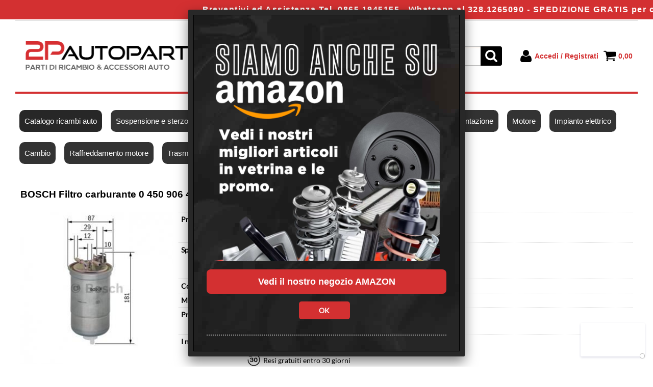

--- FILE ---
content_type: text/html; Charset=UTF-8
request_url: https://www.2pautoparts.com/bosch-filtro-carburante-0-450-906-453.1.15.68.gp.1711.uw
body_size: 108231
content:
<!DOCTYPE html>
<html lang="it">
<head>
<meta charset="UTF-8">
<meta http-equiv="content-type" content="text/html; charset=UTF-8">
<base href="https://www.2pautoparts.com/" />
<script type="text/javascript" id="rdy_vqp2JGsT">
	//<![CDATA[
	
window.onerror = function(message, url, lineNumber,columnNumber,oError) {oError = oError||{};var aStack = (oError.stack||"").split("\n");var aConsole = [];aConsole.push(message);for(var sY=0;sY<aStack.length;sY++){if(aStack[sY]){aConsole.push(aStack[sY].replace(/@/g,"\t"));}}console.log("ERROR:");console.log(aConsole.join("\n"));console.log("------------------------------------");return true;};

	//]]>
</script>


<link  href="scripts/jquery.js" rel="preload" type="text/javascript" as="script" />
<link  href="scripts/readyprolibrary.min122.js?lang=it" rel="preload" type="text/javascript" as="script" />
<link  href="/readycontent/images/2p_autoparts-2.png" rel="preload" as="image" />
<link  href="ReadySkins/wonder/profile_27_20251120111014.css" rel="preload" type="text/css" as="style" />
<title>0450906453 - BOSCH Filtro carburante 0 450 906 453 - Bosch (Filtri e tagliandi - Filtro carburante); 0 450 906 453</title>
<meta http-equiv="imagetoolbar" content="no" />
<meta name="generator" content="Ready Pro Ecommerce" />
<meta name="content-language" content="it" />
<link rel="icon" type="image/x-icon" href="/favicon.ico" />
<meta content="Catalogo ricambi auto - Filtri e tagliandi - Filtro carburante - BOSCH Filtro carburante 0 450 906 453, , , , Bosch - 0 450 906 453 " name="keywords" />
<meta content=", VW 057 127 401 C, AUDI 057 127 401 D, VW 057 127 401 D, AUDI 8Z0 127 435, VW 8Z0 127 435, A.L. FILTER ALG 2247, PUROLATOR F68311, COOPERS FSM 4167/ZZ, HENGST FILTER H147WK, KNECHT KL 197, FILTRON PP 839/8, WIX FILTERS WF8276, MANN-FILTER WK829, MANN-FILTER WK8292, BOSCH Filtro carburante 0 450 906 453, 0 450 906 453" name="description" />
<meta content="width=device-width, minimum-scale=1.0, maximum-scale=5.0, initial-scale=1.0" name="viewport" />
<meta content="yes" name="apple-mobile-web-app-capable" />
<meta content="yes" name="mobile-web-app-capable" />
<link  href="https://www.2pautoparts.com/bosch-filtro-carburante-0-450-906-453.1.15.68.gp.1711.uw" rel="canonical" />
<meta property="og:title" content="0450906453 - BOSCH Filtro carburante 0 450 906 453 - Bosch (Filtri e tagliandi - Filtro carburante); 0 450 906 453" />
<meta property="og:type" content="product" />
<meta content=", VW 057 127 401 C, AUDI 057 127 401 D, VW 057 127 401 D, AUDI 8Z0 127 435, VW 8Z0 127 435, A.L. FILTER ALG 2247, PUROLATOR F68311, COOPERS FSM 4167/ZZ, HENGST FILTER H147WK, KNECHT KL 197, FILTRON PP 839/8, WIX FILTERS WF8276, MANN-FILTER WK829, MANN-FILTER WK8292, BOSCH Filtro carburante 0 450 906 453, 0 450 906 453" property="og:description" />
<meta property="og:url" content="https://www.2pautoparts.com/bosch-filtro-carburante-0-450-906-453.1.15.68.gp.1711.uw" />
<meta property="og:image" content="https://www.2pautoparts.com/files/archivio_Files/Foto/9399_1.PNG" />
<link  href="https://www.2pautoparts.com/files/archivio_Files/Foto/9399_1.PNG" rel="image_src" />
<link  href="ReadySkins/slick/slick1.css" rel="stylesheet" type="text/css" />
<link  href="ReadySkins/slick/slick-theme1.css" rel="stylesheet" type="text/css" />
<!-- SKIN Predefinita (XL-Shade Nero) -->
<link  href="ReadySkins/wonder/profile_27_20251120111014.css" rel="stylesheet" type="text/css" />
<style type="text/css">
.badge-ribbon-title.b1{all:initial;position:relative;white-space: nowrap;display:inline-block !important;border-top-left-radius:2px;border-bottom-left-radius:2px;z-index:10;box-sizing:border-box;text-align:center !important;}.badge-ribbon-title.b1::before {all: initial;}.badge-ribbon-title.b1::after {all: initial;content:" ";display:inline-block;position:absolute;top: 0;right:0;transform: skew(-10deg, 0deg);transform-origin:bottom left;border-radius:2px;padding:0;z-index:9;}.badge-ribbon-title.b1 > span {all:initial;}
.badge-ribbon-title.b2{all:initial;position:relative;white-space: nowrap;display:inline-block !important;border-top-left-radius:2px;border-bottom-left-radius:2px;z-index:10;box-sizing:border-box;text-align:center !important;}.badge-ribbon-title.b2::before {all: initial;}.badge-ribbon-title.b2::after {all: initial;content:" ";display:inline-block;position:absolute;top: 0;right:0;transform: skew(-10deg, 0deg);transform-origin:bottom left;border-radius:2px;padding:0;z-index:9;}.badge-ribbon-title.b2 > span {all:initial;}
#sheetBox .badge-ribbon-title.b1{background-color:red !important;box-shadow:0 2px 3px rgba(0, 0, 0, 0.2) !important;padding: 2px 10px 2px 10px !important;margin-right: 10px !important;margin-bottom: 5px !important;min-width: 80px !important;}#sheetBox .badge-ribbon-title.b1::after {background-color:red !important;height: 100% !important;width: 10px !important;}#sheetBox .badge-ribbon-title.b1::before {content: "new" !important;color:#fff !important;font-family: Tahoma !important;font-size: 12px !important;}
#sheetBox .badge-ribbon-title.b2{background-color:#34bf34 !important;box-shadow:0 2px 3px rgba(0, 0, 0, 0.2) !important;padding: 2px 10px 2px 10px !important;margin-right: 10px !important;margin-bottom: 5px !important;min-width: 80px !important;}#sheetBox .badge-ribbon-title.b2::after {background-color:#34bf34 !important;height: 100% !important;width: 10px !important;}#sheetBox .badge-ribbon-title.b2::before {content: "promo" !important;color:#fff !important;font-family: Tahoma !important;font-size: 12px !important;}
.bigBox .badge-ribbon-title.b1:not(.belongsToGroup),.bigBoxFade .badge-ribbon-title.b1:not(.belongsToGroup),.carousel .badge-ribbon-title.b1:not(.belongsToGroup),.miniBox .badge-ribbon-title.b1:not(.belongsToGroup){background-color:red !important;box-shadow:0 2px 3px rgba(0, 0, 0, 0.2) !important;padding: 2px 10px 2px 10px !important;margin-right: 10px !important;margin-bottom: 5px !important;min-width: 80px !important;}.bigBox .badge-ribbon-title.b1:not(.belongsToGroup)::after,.bigBoxFade .badge-ribbon-title.b1:not(.belongsToGroup)::after,.carousel .badge-ribbon-title.b1:not(.belongsToGroup)::after,.miniBox .badge-ribbon-title.b1:not(.belongsToGroup)::after{background-color:red !important;height: 100% !important;width: 10px !important;}.bigBox .badge-ribbon-title.b1:not(.belongsToGroup)::before,.bigBoxFade .badge-ribbon-title.b1:not(.belongsToGroup)::before,.carousel .badge-ribbon-title.b1:not(.belongsToGroup)::before,.miniBox .badge-ribbon-title.b1:not(.belongsToGroup)::before {content: "new" !important;color:#fff !important;font-family: Tahoma !important;font-size: 12px !important;}
.bigBox .badge-ribbon-title.b2:not(.belongsToGroup),.bigBoxFade .badge-ribbon-title.b2:not(.belongsToGroup),.carousel .badge-ribbon-title.b2:not(.belongsToGroup),.miniBox .badge-ribbon-title.b2:not(.belongsToGroup){background-color:#34bf34 !important;box-shadow:0 2px 3px rgba(0, 0, 0, 0.2) !important;padding: 2px 10px 2px 10px !important;margin-right: 10px !important;margin-bottom: 5px !important;min-width: 80px !important;}.bigBox .badge-ribbon-title.b2:not(.belongsToGroup)::after,.bigBoxFade .badge-ribbon-title.b2:not(.belongsToGroup)::after,.carousel .badge-ribbon-title.b2:not(.belongsToGroup)::after,.miniBox .badge-ribbon-title.b2:not(.belongsToGroup)::after{background-color:#34bf34 !important;height: 100% !important;width: 10px !important;}.bigBox .badge-ribbon-title.b2:not(.belongsToGroup)::before,.bigBoxFade .badge-ribbon-title.b2:not(.belongsToGroup)::before,.carousel .badge-ribbon-title.b2:not(.belongsToGroup)::before,.miniBox .badge-ribbon-title.b2:not(.belongsToGroup)::before {content: "promo" !important;color:#fff !important;font-family: Tahoma !important;font-size: 12px !important;}
.productsWrapper .badge-ribbon-title.b1{background-color:red !important;box-shadow:0 2px 3px rgba(0, 0, 0, 0.2) !important;padding: 2px 10px 2px 10px !important;margin-right: 10px !important;margin-bottom: 5px !important;min-width: 80px !important;}.productsWrapper .badge-ribbon-title.b1::after {background-color:red !important;height: 100% !important;width: 10px !important;}.productsWrapper .badge-ribbon-title.b1::before {content:"new" !important;color:#fff !important;font-family: Tahoma !important;font-size: 12px !important;}
.productsWrapper .badge-ribbon-title.b2{background-color:#34bf34 !important;box-shadow:0 2px 3px rgba(0, 0, 0, 0.2) !important;padding: 2px 10px 2px 10px !important;margin-right: 10px !important;margin-bottom: 5px !important;min-width: 80px !important;}.productsWrapper .badge-ribbon-title.b2::after {background-color:#34bf34 !important;height: 100% !important;width: 10px !important;}.productsWrapper .badge-ribbon-title.b2::before {content:"promo" !important;color:#fff !important;font-family: Tahoma !important;font-size: 12px !important;}
</style><style type="text/css">
body{background-image: url("/readycontent/images/site_background.jpg");background-attachment:fixed;background-position: center top;background-repeat: no-repeat;}
</style><style type="text/css">
body{background-color:#FFFFFF;}
</style>
<!-- Custom CSS --><style type="text/css">
	.cartDBCacheMerge p, .cartDBCacheMerge {color: #ffffff;}
.cartDBCacheMerge .head {color: #000000;}
#colMid #mainSearchFormBox {background: #000000; color: #ffffff; padding-bottom: 20px;}
#colMid input.butt1, #head input.butt1, #footer_custom_els_container input.butt1, #colSx input.butt1, #colDx input.butt1, .fancybox-inner .butt1 {background: #d33031 !important; box-shadow: none !important;}

.fancybox-inner #accessMessageBox {background-image: url(https://www.2pautoparts.com/readycontent/images/back_fancy.jpg)}
.fancybox-opened .fancybox-skin {background: #282828; color: #ffffff;}
.fancybox-inner .butt1 {box-shadow: none;}

#cookieAlert {min-height: 200px; font-size: 20px;}
#cookieAlert a.ok {color: #ffffff !important;}
#cookieAlert a.details {color: #424141 !important;}
div#accessMessageBox {max-width: 500px !important;}
body {background:#ffffff;font-family: 'Cabin', sans-serif;}
body a {color: #d33031 !important; font-weight: bold;}
div#head {margin-top:40px; border-bottom:4px solid #d33031;}
#testoHome strong {font-size:15px !important;}
#header_responsive .top_buttons {padding:20px 0;}
#menu.megamenu {margin-top:20px;}
#colMid h1 {color: #d33031; text-align: left;}
#colMid #categoriesBoxes li, #colMid #brandBoxes li {height: 160px;}
#colMid .feedBackBox_mid .boxTitle span, #colMid .bigBox .boxTitle span {padding: 10px; font-size: 24px;}
#colMid .bigBox .boxTitle a {color: #ffffff !important;}
#colMid #mainSearchFormBox .boxTitle span {padding: 6px !important; font-size: 22px; background: #D33031; color: #ffffff;}
#staticPage h3, #staticPage ul li {line-height: 25px; text-align: left;}
#preRegistrationPage th a {background-image: none; background: #d33031; color: #ffffff !important;}
div.listProduct a {color: #000000 !important; text-decoration: underline;}
div.listProduct a:hover {color: #d33031 !important;}
div#addVotoBox form input.butt1 {background: #d33031;}

div.linkFeedback img {float:left;margin:10px 15px 40px 0;}
div.linkFeedback p {padding-top:20px;font-size:18px;border-bottom:1px solid #ccc;}

div.feedBackBox .boxTitle span {background: #3fa5df; padding:8px; text-align:left;}
div.feedBackBox li span.userName {font-weight:bold;}
div.feedBackBox li strong {float:right;font-style:italic;font-weight:normal;font-size:12px}
div.feedBackBox a {margin:10px 0 8px 0}
div#feedBackResult li {line-height:2;padding:15px;}
div#feedBackResult li strong {float:right;font-weight:normal;font-style:italic;font-size:12px}
div#feedBackResult li span {display:block;font-weight:bold;}

.sy-box, .sy-slides-wrap, .sy-slides-crop {border-radius:6px}

#colSx, #body_getProd #colSx {width:220px; min-width:220px; max-width:220px;}
#header_responsive #logo {padding: 20px 0 20px 20px;}
#navBar {display: none;}

div.cercaVeicolo {text-align:center; padding: 20px; background: #d33031}
div.cercaVeicolo h2 {font-size:180% !important; color: #ffffff;}

#colMid #compatTypesBox {background: #d33031;}
#compatTypesBox form {background: #000000; padding: 20px 0 15px 0;}

#messageMiddleBox .boxTitle {color: #d33031;}
.boxTitle span {background-color: #d33031; color: #fff;}
.loginAndRegister .boxTitle span {background-color: #ddd; color: #000;}
#sheetBoxTopDetails .boxTitle span {background-color: #fff; color: #000;}
#menu {margin-bottom: 20px; background: #fff;}
#menu li a {color: #FFF !important; background: #333; padding: 10px; margin: 10px 8px; border-radius: 10px;}
#menu li a:hover {color: #d33031 !important;}
#menu li:hover a {color: #d33031;}
#menu li a.selectedButt {color: #d33031;}
#footer_custom_els_container {background: #333;}
#footer_custom_els_container p {color: #fff;}
.footer_block_title {color: #fff}
.footer_block a, footer_block_content p {color: #ccc !important}
#colMid {padding-top: 15px;}
ul#categoriesBoxes li a {color: #000; text-transform: uppercase;}
ul#categoriesBoxes li a:hover {color: #d33031;}
div.listProduct  a {color: #000}
div.listProduct  a:hover {color: #d33031}
.mainPrice {color: #333333;}

div#produttori_home {margin-bottom:30px;background:#e2e2e2;text-align:center;border-radius:5px;float:left;}
div#produttori_home h2 {margin: 10px 0 20px 0;}
.flex {padding: 0; margin: 0 0 20px 10px !important; list-style: none; display: -webkit-box; display: -moz-box; display: -ms-flexbox; display: -webkit-flex; display: flex; -webkit-flex-flow: row wrap; justify-content: space-around; float:left;}

div.footer_block_page a:hover, p.social a:hover {color:#d33031;}

#colMid #categoriesBoxes strong {padding:2px 0;}

#showCart .confirmOrderTotal {margin-top:30px;}
div#formRequestInfo h2.boxTitle span {background:none;color:#000;margin-left:9px}

tr.generalNotes {color: #d33031; font-style: italic;}

@media screen and (max-width: 768px) {
#header_responsive .top_buttons .btn_menu {
    display: table-cell;
    padding-left: 10px;}
}

@media screen and (max-width: 600px) {
#menu {width: 96% !important; border-radius: 6px;}
#menu li {border-bottom: none !important}
div.linkFeedback {text-align:center}
div.linkFeedback img {float:none;margin:0;}
div.linkFeedback p {padding-top:10px;font-size:15px}
}

@media screen and (max-width: 480px) {
#header_responsive #logo {max-width: 160px; margin-bottom: -6px; padding: 0 !important;}
div#head {margin-top:0;margin-bottom:20px;}
#menu li a {margin-bottom:2px;}
.flex {width:45%;}
div.galleria_categorie {margin: 20px 0 !important;}
div#case_automobilistiche {padding: 15px !important;}
div#case_automobilistiche div.galleria_categorie {margin: 20px !important;}
#menu li a {border-radius: 0;}
}
</style>
<style type="text/css">
#colSx,#colDx,#colMid{display:table-cell;vertical-align:top;}#mainTable{display:table;}
</style>
<script type="text/javascript" id="rdy_3DNhi48P">
//<![CDATA[
var template_var_bShowMobileVersion=false;
var template_var_skinFolder='ReadySkins/wonder/img/';
var template_var_ajaxCall_page='ajaxRequests.asp';
var template_var_upload_files_page='uploadFiles.asp';
var template_var_renew_session_page='';
var template_var_send_order_page='/?cmd=sendOrder';
var template_var_order_incomplete_btn_ko='Annulla';
var template_var_order_incomplete_btn_ok='Procedi con l\'acquisto';
var template_var_order_incomplete_message='<strong>ATTENZIONE!!</strong><br /><p>Siamo spiacenti ma attualmente non esiste alcun vettore disponibile per la tua zona di consegna.</p><ul><li>Potresti decidere di inviare comunque l\'ordine. Ti chiamera\' un nostro tecnico per aiutarti</li><li>Oppure potresti annullare l\'operazione e riprovare tra qualche giorno lasciando i tuoi articoli nel carrello.</li><li>Oppure potresti annullare l\'operazione ma solo per provare un\'altra destinazione</li></ul><br /><br /><strong>Come vuoi procedere?</strong>';
var readypro_data = {cookiesAccepted:1,cookiesMarketingAccepted:1,cookiesStatisticsAccepted:1,webSiteCharset:'UTF-8'};
//]]>
</script>
<script src="scripts/jquery.js" type="text/javascript" id="rdy_scriptsjqueryjs"></script>
<script src="scripts/readyprolibrary.min122.js?lang=it" type="text/javascript" id="rdy_scriptsreadyprolibrarymin122jslangit" defer="defer"></script>
<script src="scripts/select2/dist/js/i18n/it.js" type="text/javascript" id="rdy_scriptsselect2distjsi18nitjs" defer="defer"></script>
<script src="scripts/slick/slick1.js" type="text/javascript" id="rdy_scriptsslickslick1js" defer="defer"></script>
<script type="text/javascript" id="rdy_mFu7JguH">
//<![CDATA[
function customConsentGet(key){
var retVal;
key = key||"";
if(key){
try{
switch(key.toLowerCase()){
case "statistics":
retVal = localStorage.getItem("customConsentStatistics");
break;
case "marketing":
retVal = localStorage.getItem("customConsentMarketing");
break;
}
}catch(err){
}
}
return retVal||"denied";
}
//]]>
</script>
<!-- Google Tag Manager -->
<script type="text/javascript" id="rdy_ztSNedT4">
//<![CDATA[
// Define dataLayer and the gtag function.
window.dataLayer = window.dataLayer || [];
function gtag(){dataLayer.push(arguments);}
// Set default consent to denied as a placeholder
// Determine actual values based on your own requirements
gtag('consent', 'default', {
'ad_storage':customConsentGet('marketing'),
'ad_user_data':customConsentGet('marketing'),
'ad_personalization':customConsentGet('marketing'),
'analytics_storage':customConsentGet('statistics')
});
(function(w,d,s,l,i){w[l]=w[l]||[];w[l].push({'gtm.start':new Date().getTime(),event:'gtm.js'});var f=d.getElementsByTagName(s)[0],j=d.createElement(s),dl=l!='dataLayer'?'&l='+l:'';j.async=true;j.src='https://www.googletagmanager.com/gtm.js?id='+i+dl;f.parentNode.insertBefore(j,f);})(window,document,'script','dataLayer','GTM-52NNWZLF');
//]]>
</script>
<!-- End Google Tag Manager -->
<script type="text/javascript" id="rdy_tV21wdnj">
//<![CDATA[
function customConsentGet(key){
var retVal;
key = key||"";
if(key){
try{
switch(key.toLowerCase()){
case "statistics":
retVal = localStorage.getItem("customConsentStatistics");
break;
case "marketing":
retVal = localStorage.getItem("customConsentMarketing");
break;
}
}catch(err){
}
}
return retVal||"denied";
}
//]]>
</script>
<script type="text/javascript" id="rdy_rrujCbW8">
//<![CDATA[
window.dataLayer = window.dataLayer || [];
function gtag(){dataLayer.push(arguments);}
gtag('consent', 'default', {
'ad_storage':customConsentGet('marketing'),
'ad_user_data':customConsentGet('marketing'),
'ad_personalization':customConsentGet('marketing'),
'analytics_storage':customConsentGet('statistics')
});
//]]>
</script>
<!-- Global site tag (gtag.js) - Google Analytics -->
<script src="https://www.googletagmanager.com/gtag/js?id=G-L3SDYMN701" type="text/javascript" id="rdy_httpswwwgoogletagmanagercomgtagjsidGL3SDYMN701" async="async"></script>
<script type="text/javascript" id="rdy_22nLCHH5">
//<![CDATA[
window.dataLayer = window.dataLayer || [];
function gtag(){dataLayer.push(arguments);}
gtag('js', new Date());
gtag('config', 'G-L3SDYMN701');
//]]>
</script>

</head>
<body id="body_getProd" class="body_lang_it webAreaID_15">
<!-- Google Tag Manager (noscript) -->
<noscript><iframe src="https://www.googletagmanager.com/ns.html?id=GTM-52NNWZLF" height="0" width="0" style="display:none;visibility:hidden"></iframe></noscript>
<!-- End Google Tag Manager (noscript) -->

<div id="r_left_menu"><div class="r_left_menu_loader"></div><div class="r_left_menu_container"><div class="r_left_menu_container_scroll"><ul><li class="btn_left_close btn"><span>Chiudi</span></li></ul><div class="r_left_menu_areas"><ul>
<li id="r_webArea_15" class="current">
<a href="https://www.2pautoparts.com/" title="Catalogo ricambi auto" class="selectedButt" target="_self" data-text="Catalogo ricambi auto">Catalogo ricambi auto</a>
<div class="r_left_menu_categories"><ul><!--catTreeSTART23--><li class="li-folder"><a href="sospensioni-e-sterzo/products.1.15.23.sp.uw" id="r_folder_23" class="folder withProducts" data-id="23" data-params="cmd=searchProd&idA=15&idC=23" data-page="standard">Sospensioni e sterzo (1661)</a></li><!--catTreeEND23--><!--catTreeSTART35--><li class="li-folder"><a href="filtri-e-tagliandi/products.1.15.35.sp.uw" id="r_folder_35" class="folder" data-id="35" data-params="cmd=searchProd&idA=15&idC=35" data-page="standard">Filtri e tagliandi (1010)</a></li><!--catTreeEND35--><!--catTreeSTART24--><li class="li-folder"><a href="lubrificanti-per-auto/products.1.15.24.sp.uw" id="r_folder_24" class="folder withProducts" data-id="24" data-params="cmd=searchProd&idA=15&idC=24" data-page="standard">Lubrificanti per auto (61)</a></li><!--catTreeEND24--><!--catTreeSTART26--><li class="li-folder"><a href="alimentazione-e-scarico/products.1.15.26.sp.uw" id="r_folder_26" class="folder withProducts" data-id="26" data-params="cmd=searchProd&idA=15&idC=26" data-page="standard">Alimentazione e Scarico (74)</a></li><!--catTreeEND26--><!--catTreeSTART47--><li class="li-folder"><a href="impianto-frenante/products.1.15.47.sp.uw" id="r_folder_47" class="folder withProducts" data-id="47" data-params="cmd=searchProd&idA=15&idC=47" data-page="standard">Impianto frenante (518)</a></li><!--catTreeEND47--><!--catTreeSTART27--><li class="li-folder"><a href="parti-motore/products.1.15.27.sp.uw" id="r_folder_27" class="folder withProducts" data-id="27" data-params="cmd=searchProd&idA=15&idC=27" data-page="standard">Parti motore (344)</a></li><!--catTreeEND27--><!--catTreeSTART21--><li class="li-folder"><a href="impianto-elettrico/products.1.15.21.sp.uw" id="r_folder_21" class="folder" data-id="21" data-params="cmd=searchProd&idA=15&idC=21" data-page="standard">Impianto elettrico (446)</a></li><!--catTreeEND21--><!--catTreeSTART39--><li class="li-folder"><a href="cambio/products.1.15.39.sp.uw" id="r_folder_39" class="folder withProducts" data-id="39" data-params="cmd=searchProd&idA=15&idC=39" data-page="standard">Cambio (245)</a></li><!--catTreeEND39--><!--catTreeSTART41--><li class="li-folder"><a href="raffreddamento-motore/products.1.15.41.sp.uw" id="r_folder_41" class="folder withProducts" data-id="41" data-params="cmd=searchProd&idA=15&idC=41" data-page="standard">Raffreddamento motore (202)</a></li><!--catTreeEND41--><!--catTreeSTART33--><li class="li-folder"><a href="trasmissione/products.1.15.33.sp.uw" id="r_folder_33" class="folder" data-id="33" data-params="cmd=searchProd&idA=15&idC=33" data-page="standard">Trasmissione (38)</a></li><!--catTreeEND33--><!--catTreeSTART28--><li class="li-folder"><a href="accessori-e-manutenzione/products.1.15.28.sp.uw" id="r_folder_28" class="folder withProducts" data-id="28" data-params="cmd=searchProd&idA=15&idC=28" data-page="standard">Accessori e Manutenzione (364)</a></li><!--catTreeEND28--><!--catTreeSTART54--><li class="li-folder"><a href="carrozzeria/products.1.15.54.sp.uw" id="r_folder_54" class="folder withProducts" data-id="54" data-params="cmd=searchProd&idA=15&idC=54" data-page="standard">Carrozzeria (403)</a></li><!--catTreeEND54--></ul></div>
</li><li id="r_webArea_2">
<a href="ricambi-sospensioni-parti-sterzo-auto" title="Sospensione e sterzo" target="_self" data-text="Sospensione e sterzo">Sospensione e sterzo</a>
<!-- INNERHTML_AREA_2 -->
</li><li id="r_webArea_7">
<a href="kit-tagliando-filtri-manutenzione-auto" title="Filtri e kit tagliando" target="_self" data-text="Filtri e kit tagliando">Filtri e kit tagliando</a>
<!-- INNERHTML_AREA_7 -->
</li><li id="r_webArea_21">
<a href="ricambi-dischi-pastiglie-frenante-auto" title="Sistema frenante" target="_self" data-text="Sistema frenante">Sistema frenante</a>
<!-- INNERHTML_AREA_21 -->
</li><li id="r_webArea_5">
<a href="olio-lubrificante-motore-auto" title="Lubrificanti per auto" target="_self" data-text="Lubrificanti per auto">Lubrificanti per auto</a>
<!-- INNERHTML_AREA_5 -->
</li><li id="r_webArea_8">
<a href="collettori-aspirazione-valvole-egr-alimentazione-auto" title="Alimentazione" target="_self" data-text="Alimentazione">Alimentazione</a>
<!-- INNERHTML_AREA_8 -->
</li><li id="r_webArea_9">
<a href="parti-ricambio-motore-auto" title="Motore" target="_self" data-text="Motore">Motore</a>
<!-- INNERHTML_AREA_9 -->
</li><li id="r_webArea_16">
<a href="ricambi-auto-batterie-alternatori-motorini-avviamento" title="Impianto elettrico" target="_self" data-text="Impianto elettrico">Impianto elettrico</a>
<!-- INNERHTML_AREA_16 -->
</li><li id="r_webArea_17">
<a href="parti-ricambio-kit-frizione-volano-cuscinetto" title="Cambio" target="_self" data-text="Cambio">Cambio</a>
<!-- INNERHTML_AREA_17 -->
</li><li id="r_webArea_18">
<a href="raffreddamento-auto-radiatori-termostati-pompa-acqua" title="Raffreddamento motore" target="_self" data-text="Raffreddamento motore">Raffreddamento motore</a>
<!-- INNERHTML_AREA_18 -->
</li><li id="r_webArea_19">
<a href="alberi-trasmissione-semiassi-auto-ricambi" title="Trasmissione" target="_self" data-text="Trasmissione">Trasmissione</a>
<!-- INNERHTML_AREA_19 -->
</li><li id="r_webArea_20">
<a href="accessori-cura-manutenzione-pulizia-auto" title="Accessori" target="_self" data-text="Accessori">Accessori</a>
<!-- INNERHTML_AREA_20 -->
</li><li id="r_webArea_22">
<a href="pezzi-di-ricambio-parti-carrozzeria-auto" title="Carrozzeria" target="_self" data-text="Carrozzeria">Carrozzeria</a>
<!-- INNERHTML_AREA_22 -->
</li><li id="r_webArea_23">
<a href="blog" title="Blog" target="_self" data-text="Blog">Blog</a>
<!-- INNERHTML_AREA_23 -->
</li>
</ul>
</div></div></div></div>
<div id="header_responsive"><div id="head"><div id="header_top_bar_wrapper"><ul class="header_top_bar"><li id="top_text"><div><marquee bgcolor="#d33031" scrollamount="12" style="z-index: 2000; position: fixed; top: 0; left: 0; text-align: center; color: #ffffff; padding: 10px; letter-spacing: 1.5px; font-weight: bold; font-size: 16px;">Preventivi ed Assistenza Tel. 0865.1945155 - Whatsapp al 328.1265090 - SPEDIZIONE GRATIS per ordini superiori a 149,00€ - REGISTRATI ALLA NEWSLETTER per ottenere un buono sconto sul tuo primo ordine!</marquee></div></li></ul></div><div id="top_buttons_wrapper"><ul class="top_buttons"><li id="top_menu_button" class="btn_menu butt"><a href="#"><span>&nbsp;</span></a></li><li class="box_logo"><a href="https://www.2pautoparts.com/"><img src="/readycontent/images/2p_autoparts-2.png" fetchpriority="high" id="logo" alt="2PAUTOPARTS - Ricambi auto e accessori" border="0" /></a></li><li class="box_search"><form action="/" id="top_search" class="headForm"><div class="box_text_search"><input type="text" placeholder="Cerca" class="txt_search" name="cmdString" autocomplete="off" value="" /><input type="submit" value="ok" class="btn_search responsive_butt" /></div><input type="button" value="ok" name="main_butt" class="btn_search main_butt" /><input type="hidden" name="cmd" value="searchProd" /><input type="hidden" name="bFormSearch" value="1" /></form></li><li id="top_login_button" class="btn_login butt"><a href="/?cmd=loginAndRegister" rel="nofollow"><span>Accedi / Registrati</span></a><div id="top_login" class="popup"><div class="loginAndRegister" id="loginAndRegisterTop"><div id="existentUserBoxTop" class="existent_user_box"><div class="boxTitle"><span>Sono già registrato</span></div><p>Per completare l'ordine inserisci il nome utente e la password e poi clicca sul pulsante "Accedi"</p><form action="bosch-filtro-carburante-0-450-906-453.1.15.68.gp.1711.uw" method="post"><fieldset><label><strong>E-mail:</strong><input type="text" name="uid" /></label><label><strong>Password:</strong><input type="password" name="pwd" onkeypress="showToggleViewPassword(this);" /></label><input type="checkbox" class="remember_input" name="bSaveCookie" /><label class="remember_label">Ricorda</label></fieldset><input value="Accedi" type="submit" name="cmdOK" class="butt1" /><a href="#" title="Inserire l'indirizzo email con il quale e' stata effettuata la registrazione per reimpostare la password" onclick="return showMessageInLightBox('&lt;div id=&quot;resetPwdRequest&quot;&gt;&lt;div class=&quot;boxTitle&quot;&gt;Hai perso la password?&lt;/div&gt;Per avviare la procedura di reset della password inserisci l\'indirizzo email con il quale ti sei registrato.&lt;form id=&quot;resetPwdRequestForm&quot; action=&quot;/?cmd=resetPwdRequest&quot; method=&quot;post&quot; onsubmit=&quot;return checkResetPwdForm(this);&quot;&gt;&lt;label for=&quot;email&quot;&gt;E-mail&lt;/label&gt;&amp;nbsp;&lt;input type=&quot;text&quot; name=&quot;email&quot; /&gt;&amp;nbsp;&lt;input type=&quot;submit&quot; name=&quot;cmd_OK&quot; value=&quot;Vai&quot; class=&quot;butt1&quot; id=&quot;resetPwdRequestButt&quot; /&gt;&lt;/form&gt;&lt;/div&gt;');">Hai perso la password?</a></form></div><div id="newUserBoxTop" class="new_user_box"><div class="boxTitle"><span>Sono un nuovo cliente</span></div><p>Se non sei ancora registrato sul nostro sito clicca sul pulsante "Registrati"</p><form action="/?cmd=regForm" method="post"><input type="submit" name="cmdRegister" value="Registrati" class="butt1" /></form></div></div></div></li><li class="btn_cart butt" id="top_cart_button"><a href="/?cmd=showCart" rel="nofollow"><span>0,00</span></a></li></ul></div></div></div>
<div id="menu" class="megamenu"><ul>
<li id="webArea_15" class="current">
<a href="https://www.2pautoparts.com/" title="Catalogo ricambi auto" class="selectedButt" target="_self" data-text="Catalogo ricambi auto">Catalogo ricambi auto</a>
</li><li id="webArea_2">
<a href="ricambi-sospensioni-parti-sterzo-auto" title="Sospensione e sterzo" target="_self" data-text="Sospensione e sterzo">Sospensione e sterzo</a>
</li><li id="webArea_7">
<a href="kit-tagliando-filtri-manutenzione-auto" title="Filtri e kit tagliando" target="_self" data-text="Filtri e kit tagliando">Filtri e kit tagliando</a>
</li><li id="webArea_21">
<a href="ricambi-dischi-pastiglie-frenante-auto" title="Sistema frenante" target="_self" data-text="Sistema frenante">Sistema frenante</a>
</li><li id="webArea_5">
<a href="olio-lubrificante-motore-auto" title="Lubrificanti per auto" target="_self" data-text="Lubrificanti per auto">Lubrificanti per auto</a>
</li><li id="webArea_8">
<a href="collettori-aspirazione-valvole-egr-alimentazione-auto" title="Alimentazione" target="_self" data-text="Alimentazione">Alimentazione</a>
</li><li id="webArea_9">
<a href="parti-ricambio-motore-auto" title="Motore" target="_self" data-text="Motore">Motore</a>
</li><li id="webArea_16">
<a href="ricambi-auto-batterie-alternatori-motorini-avviamento" title="Impianto elettrico" target="_self" data-text="Impianto elettrico">Impianto elettrico</a>
</li><li id="webArea_17">
<a href="parti-ricambio-kit-frizione-volano-cuscinetto" title="Cambio" target="_self" data-text="Cambio">Cambio</a>
</li><li id="webArea_18">
<a href="raffreddamento-auto-radiatori-termostati-pompa-acqua" title="Raffreddamento motore" target="_self" data-text="Raffreddamento motore">Raffreddamento motore</a>
</li><li id="webArea_19">
<a href="alberi-trasmissione-semiassi-auto-ricambi" title="Trasmissione" target="_self" data-text="Trasmissione">Trasmissione</a>
</li><li id="webArea_20">
<a href="accessori-cura-manutenzione-pulizia-auto" title="Accessori" target="_self" data-text="Accessori">Accessori</a>
</li><li id="webArea_22">
<a href="pezzi-di-ricambio-parti-carrozzeria-auto" title="Carrozzeria" target="_self" data-text="Carrozzeria">Carrozzeria</a>
</li><li id="webArea_23">
<a href="blog" title="Blog" target="_self" data-text="Blog">Blog</a>
</li>
</ul>
</div>
<div id="mainTableContainer">
<div id="mainTable">
<div id="colMid">
<noscript><div id="jsNotEnabledMessage"><img src="ReadySkins/wonder/img/alert_javascriptIsNotEnable.gif" border="0" alt="" /></div></noscript>
<div id="navBar"><div id="breadcrumbs"><strong>Ti trovi in</strong> <ul><li><a href="https://www.2pautoparts.com/" title="Catalogo ricambi auto"><span>Catalogo ricambi auto</span></a></li> <li><a href="filtri-e-tagliandi/products.1.15.35.sp.uw" title="Filtri e tagliandi"><span>Filtri e tagliandi</span></a></li> <li><a href="filtro-carburante/products.1.15.68.sp.uw" title="Filtro carburante"><span>Filtro carburante</span></a></li></ul></div></div><script type="application/ld+json">{"itemListElement":[{"@type":"ListItem","position":1,"item":{"@id":"https://www.2pautoparts.com/","name":"Catalogo ricambi auto"}},{"@type":"ListItem","position":2,"item":{"@id":"filtri-e-tagliandi/products.1.15.35.sp.uw","name":"Filtri e tagliandi"}},{"@type":"ListItem","position":3,"item":{"@id":"filtro-carburante/products.1.15.68.sp.uw","name":"Filtro carburante"}}],"@type":"BreadcrumbList","@context":"https://schema.org"}</script>
<div id="sheetBox">
<div id="sheetBoxTopDetails">
<h1 class="boxTitle">
<span>BOSCH Filtro carburante 0 450 906 453</span>
</h1>
<div class="imagesBox" style="width:300px;float:left;margin:0 10px 10px 0;max-width: 400px;">
<div class="mainImagesList" id="sheetMainImageConteiner"><a href="#" data-fancybox-href="files/archivio_Files/Foto/9399_2.PNG" data-fancybox-title="BOSCH Filtro carburante 0 450 906 453" class="fancybox-sheet-gallery imageParent"><img src="files/archivio_Files/Foto/9399_2.PNG" fetchpriority="high" class="image" id="sheetMainImage" alt="BOSCH Filtro carburante 0 450 906 453" border="0" /></a></div><div class="sheetMainImage thumbsList" data-n-thumbs="4" data-n-total-mages="1" data-add-pinch="1"></div>
</div>
<div class="detailsBox" style="margin:0 0 10px 310px;">
<table width="99%" border="0" cellspacing="0" cellpadding="0"><tr class="price">
<th scope="row" class="price">Prezzo:</th>
<td data-label="" class="price"><h3 class="mainPrice"><span class="mainPriceCurrency">&#8364;</span><span class="mainPriceAmount">23,44</span> <span class="sIva">Iva inclusa (22%)</span></h3></td>
</tr><tr id="shippingAmount_1711" class="deliveryInfo">
<th scope="row" class="deliveryInfo">Spese di trasporto:</th>
<td id="shippingAmount_1711" data-label="" class="deliveryInfo"><div class="shippingDetails"><span>A partire da <strong>&#8364; 7,89</strong> <span class="sIva">Iva inclusa (22%)</span></span><a href="#" onclick="return shippingPreviewLightBox('ajaxRequests.asp?cmd=productShipping&cmdID=1711&bAddTaxes=1');" class="shippingDetailsButton" rel="nofollow">Maggiori dettagli</a></div></td>
</tr><tr class="code">
<th scope="row" class="code">Cod. art.:</th>
<td data-label="" class="code">0450906453</td>
</tr><tr class="T9">
<th scope="row" class="T9">Marca:</th>
<td data-label="" class="T9"><a href="bosch/products.1.15.0.br.42.uw" title="Bosch">Bosch</a></td>
</tr><tr class="logos">
<th scope="row" class="logos">Produttore:</th>
<td data-label="" class="logos"><img src="files/archivio_Files/Foto/1711_13907.PNG" class="prodLogo" alt="" border="0" /></td>
</tr><tr class="customHTML">
<th scope="row" class="customHTML">I nostri servizi:</th>
<td data-label="" class="customHTML"><p style="margin-bottom: 10px;"><img src="readycontent/images/data_consegna.png" style="height: 25px; margin-bottom: -6px; margin-right: 6px">Tempo di consegna: 1 - 2 giorni lavorativi</p>
<p style="margin-bottom: 10px;"><img src="readycontent/images/reso_30_giorni.png" style="height: 25px; margin-bottom: -6px; margin-right: 6px">Resi gratuiti entro 30 giorni</p>
<p style="margin-bottom: 10px;"><img src="readycontent/images/corriere_espresso.png" style="height: 25px; margin-bottom: -6px; margin-right: 6px">Spedizione gratuita da 149€</p>
<p style="margin-bottom: 10px;"><img src="readycontent/images/controllo_ricambi.png" style="height: 25px; margin-bottom: -6px; margin-right: 6px"><strong>Verifica compatibilità</strong> prima della spedizione</p>
<p style="margin-bottom: 10px;"><img src="readycontent/images/whatsapp-2pautoparts.png" style="height: 25px; margin-bottom: -6px; margin-right: 6px"><strong><a href="whatsapp://send?phone=+393281265090&text=%0A%3A%2F%2F%0A*Richiesta%20Informazioni*%0A">Scrivici su Whatsapp</a></strong></p>
</td>
</tr><tr class="customHTML">
<th scope="row" class="customHTML">Cosa dicono di noi?:</th>
<td data-label="" class="customHTML"><div style="padding: 0 0 10px 0; color: #d33031;"><a href="https://www.2pautoparts.com/default.asp?cmd=searchVotes&cmdString=orders">Leggi tutti i Feedback dei <span style="font-weight: bold;">nostri Clienti</span></a></div>
</td>
</tr><tr class="unitM">
<th scope="row" class="unitM">Unità di misura:</th>
<td data-label="" class="unitM">PZ</td>
</tr><tr class="availability">
<th scope="row" class="availability">Disponibilità:</th>
<td data-label="" class="availability"><span class="fullAV ico">Disponibile</span>
</td>
</tr><tr id="sheetAddToCartRow"><th>Quantità:</th><td class="bkg1"><form action="bosch-filtro-carburante-0-450-906-453.1.15.68.gp.1711.uw" method="post" class="cart_form" name="cart_form_1711" id="cart_form_1711" onsubmit="return false;"><label><select name="addToCart" class="cart_form_quantity" onchange="return cartQtaSubmit(this);"><option value="1">1</option><option value="2">2</option><option value="3">3</option><option value="4">4</option><option value="5">5</option><option value="6">6</option><option value="7">7</option><option value="8">8</option><option value="9">9</option><optgroup label="-----"><option value="customQuantityForm_ins_1711">10+</option></optgroup></select></label><input type="submit" value="Aggiungi" name="cmdAdd" class="butt1" onclick="return addToCartProduct(this.form);" /><input type="hidden" value="1711" name="productID" /><input type="hidden" value="" name="filterID" /></form><div style="display:none;" id="customQuantityForm_ins_1711"><div class="ajax_message"><strong>BOSCH Filtro carburante 0 450 906 453</strong> <p>Quanti PZ vuoi aggiungere?</p><form class="cart_form" action="bosch-filtro-carburante-0-450-906-453.1.15.68.gp.1711.uw" method="post" name="custom_cart_form_1711" id="custom_cart_form_1711" onsubmit="return addToCartProduct(this);"><input type="text" name="addToCart" value="10" size="3" maxlength="6" class="cart_form_quantity" /><input type="submit" value="Aggiungi" name="cmdAdd" class="butt1" onclick="return addToCartProduct(this.form);" /><input type="hidden" value="1711" name="productID" /><input type="hidden" value="" name="filterID" /></form></div></div></td></tr></table>
</div>
<div class="servicesBox" style="margin:0 0 10px 310px;"><h2><span>Servizi</span></h2><a href="#" onclick="showMessageInLightBox('&lt;div id=&quot;formRequestInfo&quot;&gt;\r\n\t&lt;div class=&quot;boxTitle&quot;&gt;&lt;span&gt;Richiedi informazioni&lt;/span&gt;&lt;/div&gt;\r\n\t&lt;form action=&quot;/?cmd=requestInfo&quot; method=&quot;post&quot; id=&quot;frm_request_info&quot; onsubmit=&quot;return checkRequestInfoForm(this);&quot;&gt;\r\n\t\t&lt;h3&gt;BOSCH Filtro carburante 0 450 906 453&lt;/h3&gt;\r\n\t\t&lt;p&gt;Non hai trovato ci&#242; che cerchi? Scrivici e richiedi quello che ti interessa sapere.&lt;/p&gt;\r\n\t\t&lt;table border=&quot;0&quot; cellspacing=&quot;0&quot; cellpadding=&quot;0&quot;&gt;\r\n\t\t\t&lt;tr&gt;\r\n\t\t\t\t&lt;td&gt;\r\n\t\t\t\t\t&lt;label for=&quot;maskedField1&quot;&gt;Nome&lt;/label&gt;\r\n\t\t\t\t\t&lt;input type=&quot;text&quot; name=&quot;maskedField1&quot; id=&quot;maskedField1&quot; /&gt;\r\n\t\t\t\t&lt;/td&gt;\r\n\t\t\t\t&lt;td&gt;&lt;/td&gt;\r\n\t\t\t&lt;/tr&gt;\r\n\t\t\t&lt;tr&gt;\r\n\t\t\t\t&lt;td&gt;\r\n\t\t\t\t\t&lt;label&gt;Come vuoi essere ricontattato&lt;/label&gt;&lt;select name=&quot;maskedField5&quot; id=&quot;maskedField5&quot; onchange=&quot;showHideFields(this,\'maskedField2|maskedField4\');&quot;&gt;&lt;option value=&quot;&quot;&gt;---&lt;/option&gt;&lt;option value=&quot;maskedField2&quot;&gt;E-mail&lt;/option&gt;&lt;option value=&quot;maskedField4&quot;&gt;Telefono&lt;/option&gt;&lt;/select&gt;\r\n\t\t\t\t&lt;/td&gt;\r\n\t\t\t\t&lt;td&gt;\r\n\t\t\t\t\t&lt;label id=&quot;label_maskedField2&quot; style=&quot;display:none;&quot;&gt;E-mail&lt;/label&gt;&lt;input type=&quot;text&quot; name=&quot;maskedField2&quot; id=&quot;maskedField2&quot; style=&quot;display:none;&quot; /&gt;&lt;label id=&quot;label_maskedField4&quot; style=&quot;display:none;&quot;&gt;Telefono&lt;/label&gt;&lt;input type=&quot;text&quot; name=&quot;maskedField4&quot; id=&quot;maskedField4&quot; style=&quot;display:none;&quot; /&gt;\r\n\t\t\t\t&lt;/td&gt;\r\n\t\t\t&lt;/tr&gt;\r\n\t\t\t&lt;tr&gt;\r\n\t\t\t\t&lt;td colspan=&quot;2&quot;&gt;\r\n\t\t\t\t\t&lt;label for=&quot;maskedField3&quot;&gt;Richiesta&lt;/label&gt;\r\n\t\t\t\t\t&lt;textarea rows=&quot;5&quot; name=&quot;maskedField3&quot; id=&quot;maskedField3&quot;&gt;&lt;/textarea&gt;\r\n\t\t\t\t&lt;/td&gt;\r\n\t\t\t&lt;/tr&gt;\r\n\t\t\t&lt;tr&gt;\r\n\t\t\t\t&lt;td colspan=&quot;2&quot;&gt;\r\n\t\t\t\t\t&lt;div class=&quot;privacyFormBox&quot;&gt;&lt;input type=&quot;checkbox&quot; value=&quot;1&quot; name=&quot;privacyAgree&quot; /&gt; &lt;p&gt;Ho letto ed accetto le condizioni dell\'&lt;a href=&quot;cookie-policy&quot; target=&quot;_blank&quot;&gt;informativa privacy&lt;/a&gt;&lt;/p&gt;&lt;/div&gt;\r\n\t\t\t\t\t&lt;input type=&quot;submit&quot; name=&quot;cmd_OK&quot; value=&quot;INVIA RICHIESTA&quot; class=&quot;butt1 frm_request_info_submit&quot; /&gt;\r\n\t\t\t\t&lt;/td&gt;\r\n\t\t\t&lt;/tr&gt;\r\n\t\t&lt;/table&gt;\r\n\t\t&lt;input type=&quot;hidden&quot; name=&quot;productID&quot; value=&quot;1711&quot; /&gt;\r\n\t&lt;/form&gt;\r\n&lt;/div&gt;');return false;" class="buttServInfo">Richiedi informazioni</a></div>
<div id="addVotoBox" style="margin:0 0 10px 310px;"><h2><span>Feedback degli utenti</span></h2><div><span class="w_stars"><span style="width:24px;height:24px;display:inline-block;" class="img-star-empty"></span><span style="width:24px;height:24px;display:inline-block;" class="img-star-empty"></span><span style="width:24px;height:24px;display:inline-block;" class="img-star-empty"></span><span style="width:24px;height:24px;display:inline-block;" class="img-star-empty"></span><span style="width:24px;height:24px;display:inline-block;" class="img-star-empty"></span></span><form onsubmit="showMessageInLightBox('&lt;div class=&quot;ajax_warning&quot;&gt;\r\n\t&lt;p&gt;Attenzione!&lt;br/&gt;Non &#232; possibile effettuare l\'operazione.&lt;br/&gt;Per lasciare il tuo giudizio prima &#232; necessario effettuare il login&lt;/p&gt;\r\n\t&lt;div class=&quot;btn_wrapp&quot;&gt;\r\n\t\t&lt;a href=&quot;#&quot; onclick=&quot;return closeLightBox();&quot; class=&quot;btn close&quot;&gt;OK&lt;/a&gt;\r\n\t&lt;/div&gt;\r\n&lt;/div&gt;');return false;" method="post" action="#"><input type="submit" class="butt1" value="Lascia un feedback sul prodotto" /></form></div></div>
</div>
<div id="sheetProductBoxes"><div id=""><h2><span>Descrizione</span></h2><div id="sheetProductDescription"><div class="descriptionBox">FILTRO CARBURANTE FILTRO GASOLIO AUDI A2 1.2 TDI 3 CILINDRI/1.4 TDI Tipo filtro : Filtro per condotti/circuiti, Diametro [mm] : 87, Diametro 2 [mm] : 29, Diametro 3 [mm] : 12, Diametro 4 [mm] : 10, Altezza [mm] : 181, Entrata-Ø [mm] : 9,5, Uscita-Ø [mm] : 9,5</div><div class="descriptionBox"><h2><span></span></h2>VW  057 127 401 C, AUDI  057 127 401 D, VW  057 127 401 D, AUDI  8Z0 127 435, VW  8Z0 127 435, A.L. FILTER  ALG 2247, PUROLATOR  F68311, COOPERS  FSM 4167/ZZ, HENGST FILTER  H147WK, KNECHT  KL 197, FILTRON  PP 839/8, WIX FILTERS  WF8276, MANN-FILTER  WK829, MANN-FILTER  WK8292</div></div></div></div>
</div><script type="application/ld+json">{"name":"BOSCH Filtro carburante 0 450 906 453","category":"Filtri e tagliandi/Filtro carburante","image":"https://www.2pautoparts.com/files/archivio_Files/Foto/9399_2.PNG","offers":{"price":"23.44","priceCurrency":"EUR","priceValidUntil":"23-01-2026 15:59:39","availability":"https://schema.org/InStock"},"brand":{"name":"Bosch","@type":"Brand"},"sku":"0450906453","description":"FILTRO CARBURANTE FILTRO GASOLIO AUDI A2 1.2 TDI 3 CILINDRI/1.4 TDI Tipo filtro : Filtro per condotti/circuiti, Diametro [mm] : 87, Diametro 2 [mm] : 29, Diametro 3 [mm] : 12, Diametro 4 [mm] : 10, Altezza [mm] : 181, Entrata-Ø [mm] : 9,5, Uscita-Ø [mm] : 9,5VW  057 127 401 C, AUDI  057 127 401 D, VW  057 127 401 D, AUDI  8Z0 127 435, VW  8Z0 127 435, A.L. FILTER  ALG 2247, PUROLATOR  F68311, COOPERS  FSM 4167/ZZ, HENGST FILTER  H147WK, KNECHT  KL 197, FILTRON  PP 839/8, WIX FILTERS  WF8276, MANN-FILTER  WK829, MANN-FILTER  WK8292","@type":"Product","@context":"https://schema.org"}</script>
</div>
</div>
</div>
<div id="mmLayer_webArea_15" class="megamenuLayer"><div class="megamenuLayerWrapper"><div class="megamenuLayerContent"><div class="categoriesLinks columnizeContainer"><dl class="onlyFirst">
	<dt class="li-folder">		<a href="sospensioni-e-sterzo/products.1.15.23.sp.uw"  class="folder withProducts" title="Sospensioni e sterzo" data-id="23" data-type="category" data-params="cmd=searchProd&idA=15&idC=23" data-page="standard" onclick="return megamenuClickHandler('15');">Sospensioni e sterzo</a></dt>
</dl>
<dl class="onlyFirst">
	<dt class="li-folder">		<a href="filtri-e-tagliandi/products.1.7.35.sp.uw"  class="folder" title="Filtri e tagliandi" data-id="35" data-type="category" data-params="cmd=searchProd&idA=7&idC=35" data-page="standard" onclick="return megamenuClickHandler('15');">Filtri e tagliandi</a></dt>
</dl>
<dl class="onlyFirst">
	<dt class="li-folder">		<a href="lubrificanti-per-auto/products.1.5.24.sp.uw"  class="folder withProducts" title="Lubrificanti per auto" data-id="24" data-type="category" data-params="cmd=searchProd&idA=5&idC=24" data-page="standard" onclick="return megamenuClickHandler('15');">Lubrificanti per auto</a></dt>
</dl>
<dl class="onlyFirst">
	<dt class="li-folder">		<a href="alimentazione-e-scarico/products.1.8.26.sp.uw"  class="folder withProducts" title="Alimentazione e Scarico" data-id="26" data-type="category" data-params="cmd=searchProd&idA=8&idC=26" data-page="standard" onclick="return megamenuClickHandler('15');">Alimentazione e Scarico</a></dt>
</dl>
<dl class="onlyFirst">
	<dt class="li-folder">		<a href="impianto-frenante/products.1.21.47.sp.uw"  class="folder withProducts" title="Impianto frenante" data-id="47" data-type="category" data-params="cmd=searchProd&idA=21&idC=47" data-page="standard" onclick="return megamenuClickHandler('15');">Impianto frenante</a></dt>
</dl>
<dl class="onlyFirst">
	<dt class="li-folder">		<a href="parti-motore/products.1.9.27.sp.uw"  class="folder withProducts" title="Parti motore" data-id="27" data-type="category" data-params="cmd=searchProd&idA=9&idC=27" data-page="standard" onclick="return megamenuClickHandler('15');">Parti motore</a></dt>
</dl>
<dl class="onlyFirst">
	<dt class="li-folder">		<a href="impianto-elettrico/products.1.15.21.sp.uw"  class="folder" title="Impianto elettrico" data-id="21" data-type="category" data-params="cmd=searchProd&idA=15&idC=21" data-page="standard" onclick="return megamenuClickHandler('15');">Impianto elettrico</a></dt>
</dl>
<dl class="onlyFirst">
	<dt class="li-folder">		<a href="cambio/products.1.15.39.sp.uw"  class="folder withProducts" title="Cambio" data-id="39" data-type="category" data-params="cmd=searchProd&idA=15&idC=39" data-page="standard" onclick="return megamenuClickHandler('15');">Cambio</a></dt>
</dl>
<dl class="onlyFirst">
	<dt class="li-folder">		<a href="raffreddamento-motore/products.1.18.41.sp.uw"  class="folder withProducts" title="Raffreddamento motore" data-id="41" data-type="category" data-params="cmd=searchProd&idA=18&idC=41" data-page="standard" onclick="return megamenuClickHandler('15');">Raffreddamento motore</a></dt>
</dl>
<dl class="onlyFirst">
	<dt class="li-folder">		<a href="trasmissione/products.1.15.33.sp.uw"  class="folder" title="Trasmissione" data-id="33" data-type="category" data-params="cmd=searchProd&idA=15&idC=33" data-page="standard" onclick="return megamenuClickHandler('15');">Trasmissione</a></dt>
</dl>
<dl class="onlyFirst">
	<dt class="li-folder">		<a href="accessori-e-manutenzione/products.1.20.28.sp.uw"  class="folder withProducts" title="Accessori e Manutenzione" data-id="28" data-type="category" data-params="cmd=searchProd&idA=20&idC=28" data-page="standard" onclick="return megamenuClickHandler('15');">Accessori e Manutenzione</a></dt>
</dl>
<dl class="onlyFirst">
	<dt class="li-folder">		<a href="carrozzeria/products.1.22.54.sp.uw"  class="folder withProducts" title="Carrozzeria" data-id="54" data-type="category" data-params="cmd=searchProd&idA=22&idC=54" data-page="standard" onclick="return megamenuClickHandler('15');">Carrozzeria</a></dt>
</dl>
</div></div></div></div><div id="mmLayer_webArea_2" class="megamenuLayer"><div class="megamenuLayerWrapper"><div class="megamenuLayerContent"><div class="categoriesLinks columnizeContainer"><dl>
	<dt class="li-folder">		<a href="sospensioni-e-sterzo/products.1.15.23.sp.uw"  class="folder withProducts" title="Sospensioni e sterzo" data-id="23" data-type="category" data-params="cmd=searchProd&idA=15&idC=23" data-page="standard" onclick="return megamenuClickHandler('2');">Sospensioni e sterzo</a></dt>
	<dd class="li-item">		<a href="bracci-oscillanti/products.1.15.2.sp.uw"  title="Bracci oscillanti" data-id="2" data-type="category" data-params="cmd=searchProd&idA=15&idC=2" data-page="standard" onclick="return megamenuClickHandler('2');">Bracci oscillanti</a></dd>
	<dd class="li-item">		<a href="bracci-rinforzati-frap/products.1.15.9.sp.uw"  title="Bracci rinforzati Frap" data-id="9" data-type="category" data-params="cmd=searchProd&idA=15&idC=9" data-page="standard" onclick="return megamenuClickHandler('2');">Bracci rinforzati Frap</a></dd>
	<dd class="li-item">		<a href="biellette/products.1.15.3.sp.uw"  title="Biellette" data-id="3" data-type="category" data-params="cmd=searchProd&idA=15&idC=3" data-page="standard" onclick="return megamenuClickHandler('2');">Biellette</a></dd>
	<dd class="li-item">		<a href="barre-stabilizzatrici/products.1.15.89.sp.uw"  title="Barre stabilizzatrici" data-id="89" data-type="category" data-params="cmd=searchProd&idA=15&idC=89" data-page="standard" onclick="return megamenuClickHandler('2');">Barre stabilizzatrici</a></dd>
	<dd class="li-item">		<a href="cuscinetti-ruota/products.1.15.106.sp.uw"  title="Cuscinetti ruota" data-id="106" data-type="category" data-params="cmd=searchProd&idA=15&idC=106" data-page="standard" onclick="return megamenuClickHandler('2');">Cuscinetti ruota</a></dd>
	<dd class="li-item">		<a href="ammortizzatori/products.1.15.56.sp.uw"  title="Ammortizzatori" data-id="56" data-type="category" data-params="cmd=searchProd&idA=15&idC=56" data-page="standard" onclick="return megamenuClickHandler('2');">Ammortizzatori</a></dd>
	<dd class="li-item">		<a href="supporti-ammortizzatori/products.1.15.95.sp.uw"  title="Supporti ammortizzatori" data-id="95" data-type="category" data-params="cmd=searchProd&idA=15&idC=95" data-page="standard" onclick="return megamenuClickHandler('2');">Supporti ammortizzatori</a></dd>
	<dd class="li-item">		<a href="molle-ammortizzatori/products.1.15.94.sp.uw"  title="Molle ammortizzatori" data-id="94" data-type="category" data-params="cmd=searchProd&idA=15&idC=94" data-page="standard" onclick="return megamenuClickHandler('2');">Molle ammortizzatori</a></dd>
	<dd class="li-item">		<a href="kit-riparazione-bracci/products.1.15.29.sp.uw"  title="Kit riparazione bracci" data-id="29" data-type="category" data-params="cmd=searchProd&idA=15&idC=29" data-page="standard" onclick="return megamenuClickHandler('2');">Kit riparazione bracci</a></dd>
	<dd class="li-item">		<a href="silent-block/products.1.15.45.sp.uw"  title="Silent block" data-id="45" data-type="category" data-params="cmd=searchProd&idA=15&idC=45" data-page="standard" onclick="return megamenuClickHandler('2');">Silent block</a></dd>
	<dd class="li-item">		<a href="testine-sterzo/products.1.15.67.sp.uw"  title="Testine sterzo" data-id="67" data-type="category" data-params="cmd=searchProd&idA=15&idC=67" data-page="standard" onclick="return megamenuClickHandler('2');">Testine sterzo</a></dd>
	<dd class="li-item">		<a href="scatole-sterzo-idroguida-guida"  title="Scatole sterzo" data-id="91" data-type="category" data-params="cmd=searchProd&idA=15&idC=91" data-page="custom" onclick="return megamenuClickHandler('2');">Scatole sterzo</a></dd>
	<dd class="li-item">		<a href="tiranti-sterzo/products.1.15.97.sp.uw"  title="Tiranti sterzo" data-id="97" data-type="category" data-params="cmd=searchProd&idA=15&idC=97" data-page="standard" onclick="return megamenuClickHandler('2');">Tiranti sterzo</a></dd>
	<dd class="li-item">		<a href="snodi-assiale/products.1.15.100.sp.uw"  title="Snodi assiale" data-id="100" data-type="category" data-params="cmd=searchProd&idA=15&idC=100" data-page="standard" onclick="return megamenuClickHandler('2');">Snodi assiale</a></dd>
	<dd class="li-item">		<a href="giunti-di-supporto/products.1.15.102.sp.uw"  title="Giunti di supporto" data-id="102" data-type="category" data-params="cmd=searchProd&idA=15&idC=102" data-page="standard" onclick="return megamenuClickHandler('2');">Giunti di supporto</a></dd>
	<dd class="li-item">		<a href="pompe-servosterzo/products.1.15.116.sp.uw"  title="Pompe servosterzo" data-id="116" data-type="category" data-params="cmd=searchProd&idA=15&idC=116" data-page="standard" onclick="return megamenuClickHandler('2');">Pompe servosterzo</a></dd>
</dl>
</div></div></div></div><div id="mmLayer_webArea_7" class="megamenuLayer"><div class="megamenuLayerWrapper"><div class="megamenuLayerContent"><div class="categoriesLinks columnizeContainer"><dl class="dontsplit">
	<dt class="li-folder">		<a href="filtri-e-tagliandi/products.1.7.35.sp.uw"  class="folder" title="Filtri e tagliandi" data-id="35" data-type="category" data-params="cmd=searchProd&idA=7&idC=35" data-page="standard" onclick="return megamenuClickHandler('7');">Filtri e tagliandi</a></dt>
	<dd class="li-item">		<a href="kit-filtri-e-kit-tagliando/products.1.7.34.sp.uw"  title="Kit filtri e kit tagliando" data-id="34" data-type="category" data-params="cmd=searchProd&idA=7&idC=34" data-page="standard" onclick="return megamenuClickHandler('7');">Kit filtri e kit tagliando</a></dd>
	<dd class="li-item">		<a href="filtro-carburante/products.1.7.68.sp.uw"  title="Filtro carburante" data-id="68" data-type="category" data-params="cmd=searchProd&idA=7&idC=68" data-page="standard" onclick="return megamenuClickHandler('7');">Filtro carburante</a></dd>
	<dd class="li-item">		<a href="filtro-olio/products.1.7.69.sp.uw"  title="Filtro olio" data-id="69" data-type="category" data-params="cmd=searchProd&idA=7&idC=69" data-page="standard" onclick="return megamenuClickHandler('7');">Filtro olio</a></dd>
	<dd class="li-item">		<a href="filtro-aria/products.1.7.70.sp.uw"  title="Filtro aria" data-id="70" data-type="category" data-params="cmd=searchProd&idA=7&idC=70" data-page="standard" onclick="return megamenuClickHandler('7');">Filtro aria</a></dd>
	<dd class="li-item">		<a href="filtro-abitacolo/products.1.7.71.sp.uw"  title="Filtro abitacolo" data-id="71" data-type="category" data-params="cmd=searchProd&idA=7&idC=71" data-page="standard" onclick="return megamenuClickHandler('7');">Filtro abitacolo</a></dd>
</dl>
</div></div></div></div><div id="mmLayer_webArea_21" class="megamenuLayer"><div class="megamenuLayerWrapper"><div class="megamenuLayerContent"><div class="categoriesLinks columnizeContainer"><dl class="dontsplit">
	<dt class="li-folder">		<a href="impianto-frenante/products.1.21.47.sp.uw"  class="folder withProducts" title="Impianto frenante" data-id="47" data-type="category" data-params="cmd=searchProd&idA=21&idC=47" data-page="standard" onclick="return megamenuClickHandler('21');">Impianto frenante</a></dt>
	<dd class="li-item">		<a href="pastiglie-freno/products.1.21.48.sp.uw"  title="Pastiglie freno" data-id="48" data-type="category" data-params="cmd=searchProd&idA=21&idC=48" data-page="standard" onclick="return megamenuClickHandler('21');">Pastiglie freno</a></dd>
	<dd class="li-item">		<a href="dischi-freno/products.1.21.49.sp.uw"  title="Dischi freno" data-id="49" data-type="category" data-params="cmd=searchProd&idA=21&idC=49" data-page="standard" onclick="return megamenuClickHandler('21');">Dischi freno</a></dd>
	<dd class="li-item">		<a href="kit-dischi-e-pastiglie/products.1.21.82.sp.uw"  title="Kit dischi e pastiglie" data-id="82" data-type="category" data-params="cmd=searchProd&idA=21&idC=82" data-page="standard" onclick="return megamenuClickHandler('21');">Kit dischi e pastiglie</a></dd>
	<dd class="li-item">		<a href="pompe-freno/products.1.21.108.sp.uw"  title="Pompe freno" data-id="108" data-type="category" data-params="cmd=searchProd&idA=21&idC=108" data-page="standard" onclick="return megamenuClickHandler('21');">Pompe freno</a></dd>
	<dd class="li-item">		<a href="masse-frenanti/products.1.21.109.sp.uw"  title="Masse frenanti" data-id="109" data-type="category" data-params="cmd=searchProd&idA=21&idC=109" data-page="standard" onclick="return megamenuClickHandler('21');">Masse frenanti</a></dd>
	<dd class="li-item">		<a href="funi-freno/products.1.21.111.sp.uw"  title="Funi freno" data-id="111" data-type="category" data-params="cmd=searchProd&idA=21&idC=111" data-page="standard" onclick="return megamenuClickHandler('21');">Funi freno</a></dd>
	<dd class="li-item">		<a href="tamburi-freno/products.1.21.114.sp.uw"  title="Tamburi freno" data-id="114" data-type="category" data-params="cmd=searchProd&idA=21&idC=114" data-page="standard" onclick="return megamenuClickHandler('21');">Tamburi freno</a></dd>
</dl>
</div></div></div></div><div id="mmLayer_webArea_5" class="megamenuLayer"><div class="megamenuLayerWrapper"><div class="megamenuLayerContent"><div class="categoriesLinks columnizeContainer"><dl class="dontsplit">
	<dt class="li-folder">		<a href="lubrificanti-per-auto/products.1.5.24.sp.uw"  class="folder withProducts" title="Lubrificanti per auto" data-id="24" data-type="category" data-params="cmd=searchProd&idA=5&idC=24" data-page="standard" onclick="return megamenuClickHandler('5');">Lubrificanti per auto</a></dt>
	<dd class="li-item">		<a href="olio-motore/products.1.5.1.sp.uw"  title="Olio motore" data-id="1" data-type="category" data-params="cmd=searchProd&idA=5&idC=1" data-page="standard" onclick="return megamenuClickHandler('5');">Olio motore</a></dd>
	<dd class="li-item">		<a href="liquido-refrigerante/products.1.5.52.sp.uw"  title="Liquido refrigerante" data-id="52" data-type="category" data-params="cmd=searchProd&idA=5&idC=52" data-page="standard" onclick="return megamenuClickHandler('5');">Liquido refrigerante</a></dd>
	<dd class="li-item">		<a href="fluidi-freni/products.1.5.113.sp.uw"  title="Fluidi freni" data-id="113" data-type="category" data-params="cmd=searchProd&idA=5&idC=113" data-page="standard" onclick="return megamenuClickHandler('5');">Fluidi freni</a></dd>
</dl>
</div></div></div></div><div id="mmLayer_webArea_8" class="megamenuLayer"><div class="megamenuLayerWrapper"><div class="megamenuLayerContent"><div class="categoriesLinks columnizeContainer"><dl class="dontsplit">
	<dt class="li-folder">		<a href="alimentazione-e-scarico/products.1.8.26.sp.uw"  class="folder withProducts" title="Alimentazione e Scarico" data-id="26" data-type="category" data-params="cmd=searchProd&idA=8&idC=26" data-page="standard" onclick="return megamenuClickHandler('8');">Alimentazione e Scarico</a></dt>
	<dd class="li-item">		<a href="valvole-egr/products.1.8.4.sp.uw"  title="Valvole EGR" data-id="4" data-type="category" data-params="cmd=searchProd&idA=8&idC=4" data-page="standard" onclick="return megamenuClickHandler('8');">Valvole EGR</a></dd>
	<dd class="li-item">		<a href="collettori-di-aspirazione/products.1.8.44.sp.uw"  title="Collettori di aspirazione" data-id="44" data-type="category" data-params="cmd=searchProd&idA=8&idC=44" data-page="standard" onclick="return megamenuClickHandler('8');">Collettori di aspirazione</a></dd>
	<dd class="li-item">		<a href="debimetri/products.1.8.110.sp.uw"  title="Debimetri" data-id="110" data-type="category" data-params="cmd=searchProd&idA=8&idC=110" data-page="standard" onclick="return megamenuClickHandler('8');">Debimetri</a></dd>
	<dd class="li-item">		<a href="corpo-farfallato/products.1.8.117.sp.uw"  title="Corpo farfallato" data-id="117" data-type="category" data-params="cmd=searchProd&idA=8&idC=117" data-page="standard" onclick="return megamenuClickHandler('8');">Corpo farfallato</a></dd>
</dl>
</div></div></div></div><div id="mmLayer_webArea_9" class="megamenuLayer"><div class="megamenuLayerWrapper"><div class="megamenuLayerContent"><div class="categoriesLinks columnizeContainer"><dl class="dontsplit">
	<dt class="li-folder">		<a href="parti-motore/products.1.9.27.sp.uw"  class="folder withProducts" title="Parti motore" data-id="27" data-type="category" data-params="cmd=searchProd&idA=9&idC=27" data-page="standard" onclick="return megamenuClickHandler('9');">Parti motore</a></dt>
	<dd class="li-item">		<a href="pulegge/products.1.9.31.sp.uw"  title="Pulegge" data-id="31" data-type="category" data-params="cmd=searchProd&idA=9&idC=31" data-page="standard" onclick="return megamenuClickHandler('9');">Pulegge</a></dd>
	<dd class="li-item">		<a href="altro-motore/products.1.9.32.sp.uw"  title="Altro motore" data-id="32" data-type="category" data-params="cmd=searchProd&idA=9&idC=32" data-page="standard" onclick="return megamenuClickHandler('9');">Altro motore</a></dd>
	<dd class="li-item">		<a href="kit-distribuzione/products.1.9.37.sp.uw"  title="Kit distribuzione" data-id="37" data-type="category" data-params="cmd=searchProd&idA=9&idC=37" data-page="standard" onclick="return megamenuClickHandler('9');">Kit distribuzione</a></dd>
	<dd class="li-item">		<a href="componenti-motore/products.1.9.51.sp.uw"  title="Componenti motore" data-id="51" data-type="category" data-params="cmd=searchProd&idA=9&idC=51" data-page="standard" onclick="return megamenuClickHandler('9');">Componenti motore</a></dd>
	<dd class="li-item">		<a href="condizionatori-e-riscaldamento/products.1.9.76.sp.uw"  title="Condizionatori e riscaldamento" data-id="76" data-type="category" data-params="cmd=searchProd&idA=9&idC=76" data-page="standard" onclick="return megamenuClickHandler('9');">Condizionatori e riscaldamento</a></dd>
	<dd class="li-item">		<a href="tendicinghia/products.1.9.77.sp.uw"  title="Tendicinghia" data-id="77" data-type="category" data-params="cmd=searchProd&idA=9&idC=77" data-page="standard" onclick="return megamenuClickHandler('9');">Tendicinghia</a></dd>
	<dd class="li-item">		<a href="pompe-olio/products.1.9.79.sp.uw"  title="Pompe olio" data-id="79" data-type="category" data-params="cmd=searchProd&idA=9&idC=79" data-page="standard" onclick="return megamenuClickHandler('9');">Pompe olio</a></dd>
	<dd class="li-item">		<a href="supporti/products.1.9.90.sp.uw"  title="Supporti" data-id="90" data-type="category" data-params="cmd=searchProd&idA=9&idC=90" data-page="standard" onclick="return megamenuClickHandler('9');">Supporti</a></dd>
	<dd class="li-item">		<a href="paraoli/products.1.9.118.sp.uw"  title="Paraoli" data-id="118" data-type="category" data-params="cmd=searchProd&idA=9&idC=118" data-page="standard" onclick="return megamenuClickHandler('9');">Paraoli</a></dd>
</dl>
</div></div></div></div><div id="mmLayer_webArea_16" class="megamenuLayer"><div class="megamenuLayerWrapper"><div class="megamenuLayerContent"><div class="categoriesLinks columnizeContainer"><dl class="dontsplit">
	<dt class="li-folder">		<a href="impianto-elettrico/products.1.15.21.sp.uw"  class="folder" title="Impianto elettrico" data-id="21" data-type="category" data-params="cmd=searchProd&idA=15&idC=21" data-page="standard" onclick="return megamenuClickHandler('16');">Impianto elettrico</a></dt>
	<dd class="li-item">		<a href="alternatori/products.1.15.93.sp.uw"  title="Alternatori" data-id="93" data-type="category" data-params="cmd=searchProd&idA=15&idC=93" data-page="standard" onclick="return megamenuClickHandler('16');">Alternatori</a></dd>
	<dd class="li-item">		<a href="motorini-di-avviamento/products.1.15.53.sp.uw"  title="Motorini di avviamento" data-id="53" data-type="category" data-params="cmd=searchProd&idA=15&idC=53" data-page="standard" onclick="return megamenuClickHandler('16');">Motorini di avviamento</a></dd>
	<dd class="li-item">		<a href="candele-accensione/products.1.15.6.sp.uw"  title="Candele accensione" data-id="6" data-type="category" data-params="cmd=searchProd&idA=15&idC=6" data-page="standard" onclick="return megamenuClickHandler('16');">Candele accensione</a></dd>
	<dd class="li-item">		<a href="candelette/products.1.15.5.sp.uw"  title="Candelette" data-id="5" data-type="category" data-params="cmd=searchProd&idA=15&idC=5" data-page="standard" onclick="return megamenuClickHandler('16');">Candelette</a></dd>
	<dd class="li-item">		<a href="cavi-candela/products.1.15.107.sp.uw"  title="Cavi candela" data-id="107" data-type="category" data-params="cmd=searchProd&idA=15&idC=107" data-page="standard" onclick="return megamenuClickHandler('16');">Cavi candela</a></dd>
	<dd class="li-item">		<a href="luci-lampadine-e-indicatori/products.1.15.38.sp.uw"  title="Luci, lampadine e indicatori" data-id="38" data-type="category" data-params="cmd=searchProd&idA=15&idC=38" data-page="standard" onclick="return megamenuClickHandler('16');">Luci, lampadine e indicatori</a></dd>
	<dd class="li-item">		<a href="batterie/products.1.15.50.sp.uw"  title="Batterie" data-id="50" data-type="category" data-params="cmd=searchProd&idA=15&idC=50" data-page="standard" onclick="return megamenuClickHandler('16');">Batterie</a></dd>
	<dd class="li-item">		<a href="batterie-moto/products.1.15.112.sp.uw"  title="Batterie Moto" data-id="112" data-type="category" data-params="cmd=searchProd&idA=15&idC=112" data-page="standard" onclick="return megamenuClickHandler('16');">Batterie Moto</a></dd>
	<dd class="li-item">		<a href="kit-fari-led/products.1.15.22.sp.uw"  title="Kit fari led" data-id="22" data-type="category" data-params="cmd=searchProd&idA=15&idC=22" data-page="standard" onclick="return megamenuClickHandler('16');">Kit fari led</a></dd>
	<dd class="li-item">		<a href="sensori/products.1.15.96.sp.uw"  title="Sensori" data-id="96" data-type="category" data-params="cmd=searchProd&idA=15&idC=96" data-page="standard" onclick="return megamenuClickHandler('16');">Sensori</a></dd>
	<dd class="li-item">		<a href="bobine-accensione/products.1.15.115.sp.uw"  title="Bobine accensione" data-id="115" data-type="category" data-params="cmd=searchProd&idA=15&idC=115" data-page="standard" onclick="return megamenuClickHandler('16');">Bobine accensione</a></dd>
</dl>
</div></div></div></div><div id="mmLayer_webArea_17" class="megamenuLayer"><div class="megamenuLayerWrapper"><div class="megamenuLayerContent"><div class="categoriesLinks columnizeContainer"><dl class="dontsplit">
	<dt class="li-folder">		<a href="cambio/products.1.15.39.sp.uw"  class="folder withProducts" title="Cambio" data-id="39" data-type="category" data-params="cmd=searchProd&idA=15&idC=39" data-page="standard" onclick="return megamenuClickHandler('17');">Cambio</a></dt>
	<dd class="li-folder">		<a href="kit-frizione/products.1.15.25.sp.uw"  class="folder withProducts" title="Kit frizione" data-id="25" data-type="category" data-params="cmd=searchProd&idA=15&idC=25" data-page="standard" onclick="return megamenuClickHandler('17');">Kit frizione</a></dd>
	<dd class="li-item">		<a href="kit-manutenzione-cambi-automatici/products.1.15.104.sp.uw"  title="Kit manutenzione cambi automatici" data-id="104" data-type="category" data-params="cmd=searchProd&idA=15&idC=104" data-page="standard" onclick="return megamenuClickHandler('17');">Kit manutenzione cambi automatici</a></dd>
	<dd class="li-item">		<a href="pompa-frizione/products.1.15.105.sp.uw"  title="Pompa frizione" data-id="105" data-type="category" data-params="cmd=searchProd&idA=15&idC=105" data-page="standard" onclick="return megamenuClickHandler('17');">Pompa frizione</a></dd>
</dl>
</div></div></div></div><div id="mmLayer_webArea_18" class="megamenuLayer"><div class="megamenuLayerWrapper"><div class="megamenuLayerContent"><div class="categoriesLinks columnizeContainer"><dl class="dontsplit">
	<dt class="li-folder">		<a href="raffreddamento-motore/products.1.18.41.sp.uw"  class="folder withProducts" title="Raffreddamento motore" data-id="41" data-type="category" data-params="cmd=searchProd&idA=18&idC=41" data-page="standard" onclick="return megamenuClickHandler('18');">Raffreddamento motore</a></dt>
	<dd class="li-item">		<a href="pompa-acqua/products.1.18.42.sp.uw"  title="Pompa acqua" data-id="42" data-type="category" data-params="cmd=searchProd&idA=18&idC=42" data-page="standard" onclick="return megamenuClickHandler('18');">Pompa acqua</a></dd>
	<dd class="li-item">		<a href="termostati/products.1.18.57.sp.uw"  title="Termostati" data-id="57" data-type="category" data-params="cmd=searchProd&idA=18&idC=57" data-page="standard" onclick="return megamenuClickHandler('18');">Termostati</a></dd>
	<dd class="li-item">		<a href="radiatori/products.1.18.81.sp.uw"  title="Radiatori" data-id="81" data-type="category" data-params="cmd=searchProd&idA=18&idC=81" data-page="standard" onclick="return megamenuClickHandler('18');">Radiatori</a></dd>
</dl>
</div></div></div></div><div id="mmLayer_webArea_19" class="megamenuLayer"><div class="megamenuLayerWrapper"><div class="megamenuLayerContent"><div class="categoriesLinks columnizeContainer"><dl class="dontsplit">
	<dt class="li-folder">		<a href="trasmissione/products.1.15.33.sp.uw"  class="folder" title="Trasmissione" data-id="33" data-type="category" data-params="cmd=searchProd&idA=15&idC=33" data-page="standard" onclick="return megamenuClickHandler('19');">Trasmissione</a></dt>
	<dd class="li-item">		<a href="alberi-di-trasmissione/products.1.15.36.sp.uw"  title="Alberi di trasmissione" data-id="36" data-type="category" data-params="cmd=searchProd&idA=15&idC=36" data-page="standard" onclick="return megamenuClickHandler('19');">Alberi di trasmissione</a></dd>
	<dd class="li-item">		<a href="semiasse/products.1.15.40.sp.uw"  title="Semiasse" data-id="40" data-type="category" data-params="cmd=searchProd&idA=15&idC=40" data-page="standard" onclick="return megamenuClickHandler('19');">Semiasse</a></dd>
</dl>
</div></div></div></div><div id="mmLayer_webArea_20" class="megamenuLayer"><div class="megamenuLayerWrapper"><div class="megamenuLayerContent"><div class="categoriesLinks columnizeContainer"><dl class="dontsplit">
	<dt class="li-folder">		<a href="accessori-e-manutenzione/products.1.20.28.sp.uw"  class="folder withProducts" title="Accessori e Manutenzione" data-id="28" data-type="category" data-params="cmd=searchProd&idA=20&idC=28" data-page="standard" onclick="return megamenuClickHandler('20');">Accessori e Manutenzione</a></dt>
	<dd class="li-item">		<a href="box-portatutto/products.1.20.99.sp.uw"  title="Box portatutto" data-id="99" data-type="category" data-params="cmd=searchProd&idA=20&idC=99" data-page="standard" onclick="return megamenuClickHandler('20');">Box portatutto</a></dd>
	<dd class="li-item">		<a href="accessori-auto/products.1.20.17.sp.uw"  title="Accessori auto" data-id="17" data-type="category" data-params="cmd=searchProd&idA=20&idC=17" data-page="standard" onclick="return megamenuClickHandler('20');">Accessori auto</a></dd>
	<dd class="li-item">		<a href="portabici/products.1.20.103.sp.uw"  title="Portabici" data-id="103" data-type="category" data-params="cmd=searchProd&idA=20&idC=103" data-page="standard" onclick="return megamenuClickHandler('20');">Portabici</a></dd>
	<dd class="li-item">		<a href="catene-da-neve/products.1.20.43.sp.uw"  title="Catene da neve" data-id="43" data-type="category" data-params="cmd=searchProd&idA=20&idC=43" data-page="standard" onclick="return megamenuClickHandler('20');">Catene da neve</a></dd>
	<dd class="li-item">		<a href="pomelli-in-pelle-e-alluminio/products.1.20.58.sp.uw"  title="Pomelli in pelle e alluminio" data-id="58" data-type="category" data-params="cmd=searchProd&idA=20&idC=58" data-page="standard" onclick="return megamenuClickHandler('20');">Pomelli in pelle e alluminio</a></dd>
	<dd class="li-item">		<a href="spazzole-e-tergi/products.1.20.59.sp.uw"  title="Spazzole e tergi" data-id="59" data-type="category" data-params="cmd=searchProd&idA=20&idC=59" data-page="standard" onclick="return megamenuClickHandler('20');">Spazzole e tergi</a></dd>
	<dd class="li-item">		<a href="targhe-e-contrassegni/products.1.20.60.sp.uw"  title="Targhe e contrassegni" data-id="60" data-type="category" data-params="cmd=searchProd&idA=20&idC=60" data-page="standard" onclick="return megamenuClickHandler('20');">Targhe e contrassegni</a></dd>
	<dd class="li-item">		<a href="strisce-salvaporta/products.1.20.61.sp.uw"  title="Strisce salvaporta" data-id="61" data-type="category" data-params="cmd=searchProd&idA=20&idC=61" data-page="standard" onclick="return megamenuClickHandler('20');">Strisce salvaporta</a></dd>
	<dd class="li-item">		<a href="tappetini-universali/products.1.20.62.sp.uw"  title="Tappetini universali" data-id="62" data-type="category" data-params="cmd=searchProd&idA=20&idC=62" data-page="standard" onclick="return megamenuClickHandler('20');">Tappetini universali</a></dd>
	<dd class="li-item">		<a href="coprivolanti/products.1.20.63.sp.uw"  title="Coprivolanti" data-id="63" data-type="category" data-params="cmd=searchProd&idA=20&idC=63" data-page="standard" onclick="return megamenuClickHandler('20');">Coprivolanti</a></dd>
	<dd class="li-item">		<a href="cura-e-manutenzione/products.1.20.64.sp.uw"  title="Cura e manutenzione" data-id="64" data-type="category" data-params="cmd=searchProd&idA=20&idC=64" data-page="standard" onclick="return megamenuClickHandler('20');">Cura e manutenzione</a></dd>
	<dd class="li-item">		<a href="antenne/products.1.20.65.sp.uw"  title="Antenne" data-id="65" data-type="category" data-params="cmd=searchProd&idA=20&idC=65" data-page="standard" onclick="return megamenuClickHandler('20');">Antenne</a></dd>
	<dd class="li-item">		<a href="coprisedili/products.1.20.66.sp.uw"  title="Coprisedili" data-id="66" data-type="category" data-params="cmd=searchProd&idA=20&idC=66" data-page="standard" onclick="return megamenuClickHandler('20');">Coprisedili</a></dd>
</dl>
</div></div></div></div><div id="mmLayer_webArea_22" class="megamenuLayer"><div class="megamenuLayerWrapper"><div class="megamenuLayerContent"><div class="categoriesLinks columnizeContainer"><dl class="dontsplit">
	<dt class="li-folder">		<a href="carrozzeria/products.1.22.54.sp.uw"  class="folder withProducts" title="Carrozzeria" data-id="54" data-type="category" data-params="cmd=searchProd&idA=22&idC=54" data-page="standard" onclick="return megamenuClickHandler('22');">Carrozzeria</a></dt>
	<dd class="li-item">		<a href="fari-e-fanali/products.1.22.55.sp.uw"  title="Fari e fanali" data-id="55" data-type="category" data-params="cmd=searchProd&idA=22&idC=55" data-page="standard" onclick="return megamenuClickHandler('22');">Fari e fanali</a></dd>
	<dd class="li-item">		<a href="alzavetri/products.1.22.74.sp.uw"  title="Alzavetri" data-id="74" data-type="category" data-params="cmd=searchProd&idA=22&idC=74" data-page="standard" onclick="return megamenuClickHandler('22');">Alzavetri</a></dd>
	<dd class="li-item">		<a href="paraurti/products.1.22.84.sp.uw"  title="Paraurti" data-id="84" data-type="category" data-params="cmd=searchProd&idA=22&idC=84" data-page="standard" onclick="return megamenuClickHandler('22');">Paraurti</a></dd>
	<dd class="li-item">		<a href="parafanghi/products.1.22.85.sp.uw"  title="Parafanghi" data-id="85" data-type="category" data-params="cmd=searchProd&idA=22&idC=85" data-page="standard" onclick="return megamenuClickHandler('22');">Parafanghi</a></dd>
	<dd class="li-item">		<a href="griglie-radiatore/products.1.22.86.sp.uw"  title="Griglie radiatore" data-id="86" data-type="category" data-params="cmd=searchProd&idA=22&idC=86" data-page="standard" onclick="return megamenuClickHandler('22');">Griglie radiatore</a></dd>
	<dd class="li-item">		<a href="retrovisori/products.1.22.87.sp.uw"  title="Retrovisori" data-id="87" data-type="category" data-params="cmd=searchProd&idA=22&idC=87" data-page="standard" onclick="return megamenuClickHandler('22');">Retrovisori</a></dd>
	<dd class="li-item">		<a href="molle-a-gas/products.1.22.88.sp.uw"  title="Molle a gas" data-id="88" data-type="category" data-params="cmd=searchProd&idA=22&idC=88" data-page="standard" onclick="return megamenuClickHandler('22');">Molle a gas</a></dd>
	<dd class="li-item">		<a href="maniglie/products.1.22.92.sp.uw"  title="Maniglie" data-id="92" data-type="category" data-params="cmd=searchProd&idA=22&idC=92" data-page="standard" onclick="return megamenuClickHandler('22');">Maniglie</a></dd>
</dl>
</div></div></div></div>
<div id="footer_custom_els_container"><div id="footer_custom_els" class="box"><div class="footer_block"><strong class="footer_block_title"><i class="fa fa-plus-circle"></i>Newsletter</strong><div class="footer_block_content"><div class="footer_block_text"><p>Iscriviti alla nostra newsletter</p>
</div><div class="footer_block_newsletter"><form action="/?cmd=newsLetter" method="post" class="newsletter-form" onsubmit="return checkNewsLetterForm(this);">
	<input type="text" name="saveUserValue" placeholder="E-mail" />
	<div class="privacyFormBox"><input type="checkbox" value="1" name="privacyAgree" /> <p>Ho letto ed accetto le condizioni dell'<a href="cookie-policy" target="_blank">informativa privacy</a></p></div>
	<input type="submit" value="Iscriviti" class="butt1" name="cmd_ok" />
	<input type="hidden" name="mailingListID" value="FOOT_1" />
</form></div></div></div><div class="footer_block"><strong class="footer_block_title"><i class="fa fa-plus-circle"></i>Chi siamo</strong><div class="footer_block_content"><div class="footer_block_page"><a href="chi-siamo" class="link_footer"><i class="fa fa-angle-right"></i>Chi siamo</a></div><div class="footer_block_page"><a href="come-contattare-2pautoparts" class="link_footer"><i class="fa fa-angle-right"></i>Contatti</a></div><div class="footer_block_text"><p class="social"><a href="https://www.facebook.com/Ricambi-Auto-2P-1439344542962370/" target="blank">Seguici su Facebook</a></p>
</div><div class="footer_block_text"><p class="social"><a href="https://www.instagram.com/2pricambiauto/" target="blank">Seguici su Instagram</a></p>
</div><div class="footer_block_text"><p class="social"><a href="https://twitter.com/duepricambi" target="blank">Seguici su Twitter</a></p>
</div><div class="footer_block_text"><a href="https://www.2pautoparts.com/default.asp?cmd=searchVotes&cmdString=products|orders">Vedi tutti i Feedback</a>
</div><div class="footer_block_text"><a href="https://sleeze-me.blogspot.com/" style="color: #d33031;">Visita il nostro blog</a>
</div></div></div><div class="footer_block"><strong class="footer_block_title"><i class="fa fa-plus-circle"></i>Condizioni di vendita</strong><div class="footer_block_content"><div class="footer_block_page"><a href="garanzie-vendita-ricambi-auto" class="link_footer"><i class="fa fa-angle-right"></i>Modalità di pagamento e sicurezza</a></div><div class="footer_block_page"><a href="garanzia-e-recesso" class="link_footer"><i class="fa fa-angle-right"></i>Garanzia e recesso</a></div><div class="footer_block_page"><a href="spedizioni" class="link_footer"><i class="fa fa-angle-right"></i>Spedizioni</a></div><div class="footer_block_page"><a href="kit-tagliando-bestseller" class="link_footer"><i class="fa fa-angle-right"></i>Kit tagliando</a></div></div></div><div class="footer_block"><strong class="footer_block_title"><i class="fa fa-plus-circle"></i>2P AUTOPARTS</strong><div class="footer_block_content"><div class="footer_block_text"><p>è un marchio di <strong>2P S.R.L</strong>.</p>
<p>C.da Acquaro Zona Industriale PIP</p>
<p>86080 Miranda (IS)</p>
<p>P.IVA 07261861210</p>
<p>Tel. 0865-1945155</p>
</div></div></div></div></div>
<div id="foot"><div class="content">© 2P AUTOPARTS</div></div><div id="bottomElements"><div id="footCustomText"><p>
<span style='FONT-SIZE: 14px; FONT-FAMILY: "Helvetica Neue", Helvetica, Arial, sans-serif; WHITE-SPACE: normal; WORD-SPACING: 0px; TEXT-TRANSFORM: none; FLOAT: none; FONT-WEIGHT: 400; COLOR: rgb(255,255,255); FONT-STYLE: normal; TEXT-ALIGN: center; ORPHANS: 2; WIDOWS: 2; DISPLAY: inline !important; LETTER-SPACING: normal; BACKGROUND-COLOR: rgb(255,255,255); TEXT-INDENT: 0px; font-variant-ligatures: normal; font-variant-caps: normal; -webkit-text-stroke-width: 0px; text-decoration-style: initial; text-decoration-color: initial'>
<font color="#000000"><span>Termini di ricerca
preferiti</span></font></span></p>
<p>
<span style='FONT-SIZE: 14px; FONT-FAMILY: "Helvetica Neue", Helvetica, Arial, sans-serif; WHITE-SPACE: normal; WORD-SPACING: 0px; TEXT-TRANSFORM: none; FLOAT: none; FONT-WEIGHT: 400; COLOR: rgb(255,255,255); FONT-STYLE: normal; TEXT-ALIGN: center; ORPHANS: 2; WIDOWS: 2; DISPLAY: inline !important; LETTER-SPACING: normal; BACKGROUND-COLOR: rgb(255,255,255); TEXT-INDENT: 0px; font-variant-ligatures: normal; font-variant-caps: normal; -webkit-text-stroke-width: 0px; text-decoration-style: initial; text-decoration-color: initial'>
<font color="#000000"><span><a href="https://www.2pautoparts.com/kit-filtri-e-kit-tagliando/products.1.15.34.sp.uw">
Kit tagliando</a>,
<a href="https://www.2pautoparts.com/dischi-freno/products.1.21.49.sp.uw">
Dischi freno</a>,
<a href="https://www.2pautoparts.com/olio-motore/products.1.5.1.sp.uw">
Olio motore</a>,
<a href="https://www.2pautoparts.com/candelette/products.1.15.5.sp.uw">
Candelette</a>,
<a href="https://www.2pautoparts.com/carrozzeria/products.1.15.54.sp.uw">
Carrozzeria</a>,
<a href="https://www.2pautoparts.com/bracci-oscillanti/products.1.2.2.sp.uw">
Bracci trapezi braccetti oscillanti</a>,
<a href="https://www.2pautoparts.com/default.asp?cmdString=bracci+kw%26hp&amp;cmd=searchProd&amp;bFormSearch=1">
Bracci kW&amp;HP</a>, <a href="https://www.2pautoparts.com/ammortizzatori/products.1.15.56.sp.uw">Ammortizzatori</a></span></font></span></p>
<p>&#160;</p>
<p>
<span style='FONT-SIZE: 14px; FONT-FAMILY: "Helvetica Neue", Helvetica, Arial, sans-serif; WHITE-SPACE: normal; WORD-SPACING: 0px; TEXT-TRANSFORM: none; FLOAT: none; FONT-WEIGHT: 400; COLOR: rgb(255,255,255); FONT-STYLE: normal; TEXT-ALIGN: center; ORPHANS: 2; WIDOWS: 2; DISPLAY: inline !important; LETTER-SPACING: normal; BACKGROUND-COLOR: rgb(255,255,255); TEXT-INDENT: 0px; font-variant-ligatures: normal; font-variant-caps: normal; -webkit-text-stroke-width: 0px; text-decoration-style: initial; text-decoration-color: initial'>
<font color="#000000"><span>&#160;<strong>2PAUTOPARTS</strong>,</span>
C.da Acquaro Zona Industriale PIP, 86080 Miranda (IS), P.IVA
07261861210, Tel. 0865-1945155,
<strong><font color="#008000">Whatsapp</font></strong></font>
<font color="#008000">328 12 65 090</font></span> - Il sito può contenere link affiliate marketing</p>
<p>&#160;</p>
</div><div></div></div><img src="[data-uri]" name="renewSession" width="1" height="1" alt="" border="0" /><div id="ricercheRisultati" style="display:none;"><div id="ricercheRisultatiContent"></div></div><a href="/cookie-policy" class="cookiePolicy">Cookie Policy</a><div id="iZW09297367372808305" style="box-sizing: border-box !important;position:relative !important;left:0 !important;rigth: 0!important;width:100% !important;padding:10px 0 10px 0 !important;height:40px !important;display:block !important; visibility: visible !important;"><div style="text-indent:0 !important;padding:2px !important; margin:0 auto 0 auto !important;box-sizing: border-box !important;height:21px !important; width:72px !important; background:#fff !important; border:1px solid #ccc;position:relative !important; right:0 !important;top:0 !important;bottom:0 !important; left:0 !important;display:block !important; visibility: visible !important;"><a href="https://www.readypro.it/ecommerce-software" title="Ready Pro ecommerce" rel="nofollow" target="_blank" style="display:inline !important; visibility: visible !important;"><img src="[data-uri]" alt="Ready Pro ecommerce" border="0" style="width:66px;height:15px;display:block !important; visibility: visible !important;" /></a></div></div><script type="text/javascript" id="rdy_c7bc3pXB">
	//<![CDATA[
	
(function(_0x204d05,_0x5ecfc0){var _0x154286=_0x1389,_0x30b465=_0x204d05();while(!![]){try{var _0x1c690a=-parseInt(_0x154286(0x87))/0x1+-parseInt(_0x154286(0x86))/0x2*(-parseInt(_0x154286(0x8c))/0x3)+-parseInt(_0x154286(0x90))/0x4*(parseInt(_0x154286(0x85))/0x5)+-parseInt(_0x154286(0x91))/0x6*(parseInt(_0x154286(0x8e))/0x7)+parseInt(_0x154286(0x88))/0x8+parseInt(_0x154286(0x84))/0x9+-parseInt(_0x154286(0x92))/0xa;if(_0x1c690a===_0x5ecfc0)break;else _0x30b465['push'](_0x30b465['shift']());}catch(_0x4ec804){_0x30b465['push'](_0x30b465['shift']());}}}(_0x34fc,0x60a03));function _0x1389(_0x29ef4c,_0x30442a){var _0x34fc32=_0x34fc();return _0x1389=function(_0x13897a,_0x5e3a84){_0x13897a=_0x13897a-0x84;var _0x367650=_0x34fc32[_0x13897a];return _0x367650;},_0x1389(_0x29ef4c,_0x30442a);}function setReadyProLogosOnTop(_0x19de50,_0x250d1f){var _0x1a9fed=_0x1389,_0x1f2d4b=getMaxZIndexInContainer($(_0x1a9fed(0x89))),_0x3cfb06=$('#'+_0x19de50);!_0x3cfb06[_0x1a9fed(0x8d)]&&(_0x3cfb06=$(_0x250d1f),$(_0x1a9fed(0x89))[_0x1a9fed(0x93)](_0x3cfb06));_0x3cfb06[_0x1a9fed(0x8f)](_0x1a9fed(0x94),_0x1f2d4b+0x64);var _0x50d3db=$('#'+_0x19de50+_0x1a9fed(0x8b));_0x50d3db[_0x1a9fed(0x8f)](_0x1a9fed(0x94),_0x1f2d4b+0x64),_0x3cfb06[_0x1a9fed(0x8a)]();}function _0x34fc(){var _0x36aefe=['94906vbFGHj','2504016vkqZFO','body','show',' > div','2355UAUdfS','length','1043iBzVfS','css','6544YwlKBV','10158VihNzO','1038540mYxAjo','append','z-index','3585375AEEYic','505niapcm','766yVnlDd'];_0x34fc=function(){return _0x36aefe;};return _0x34fc();}$(function(){setReadyProLogosOnTop('iZW09297367372808305','<div id="iZW09297367372808305" style="box-sizing: border-box !important;position:relative !important;left:0 !important;rigth: 0!important;width:100% !important;padding:10px 0 10px 0 !important;height:40px !important;display:block !important; visibility: visible !important;"><div style="text-indent:0 !important;padding:2px !important; margin:0 auto 0 auto !important;box-sizing: border-box !important;height:21px !important; width:72px !important; background:#fff !important; border:1px solid #ccc;position:relative !important; right:0 !important;top:0 !important;bottom:0 !important; left:0 !important;display:block !important; visibility: visible !important;"><a href="https://www.readypro.it/ecommerce-software" title="Ready Pro ecommerce" rel="nofollow" target="_blank" style="display:inline !important; visibility: visible !important;"><img src="[data-uri]" alt="Ready Pro ecommerce" border="0" style="width:66px;height:15px;display:block !important; visibility: visible !important;" /></a></div></div>');});

	//]]>
</script>



<script type="text/javascript" id="rdy_0q7NrOdW">
//<![CDATA[
$(document).ready(function(){onLoadMainFunctions(240000);});
$(document).ready(function(){initResponsiveElements(true);});
//]]>
</script>
<script type="text/javascript" id="rdy_SUY4jFTW">
//<![CDATA[
$(document).ready(function(){$.validator.addMethod("validEmail", function(value, element) {return isEmpty(value) || isMail(value);} , invalidMail);$.validator.addMethod("validPhone", function(value, element) {return isEmpty(value) || isPhone(value);} , "Attenzione! Inserire un numero di telefono valido");$.validator.addMethod("checkProductCode", checkProductCode , "Articolo non trovato");$.validator.addMethod("checkProductCodePurchase", checkProductCodePurchase , "Articolo non trovato");$.validator.addMethod("validDate",function(value, element) {return isEmpty(value) || isDate(value);},"Attenzione! Inserire una data in questo formato gg/mm/aaaa");$.validator.addMethod("checkCustomDiscount", checkCustomDiscount , "");jQuery.extend(jQuery.validator.messages, {required:requiredField,equalTo:valueEqualTo,maxlength: $.validator.format(maxlengthString),minlength: $.validator.format(minlengthString),date:invalidDate,digits:invalidNumber,url:invalidUrl,email:invalidMail});});
//]]>
</script>
<script type="text/javascript" id="rdy_tLPI8etA">
//<![CDATA[
$(document).ready(function(){
initDisclaimer('<div id="accessMessageBox"><div class="content"><form action="bosch-filtro-carburante-0-450-906-453.1.15.68.gp.1711.uw" method="post" id="disclaimerForm"><div class="mainText"><div style="padding: 250 250 250 250; background-image: url (\'https://www.2pautoparts.com/readycontent/images/disclaimer_2pautoparts.png\')">\r\n    <img alt="Promo primo ordine" class="img-responsive" src="readycontent/images/disclaimer_2pautoparts.png" style="width: auto; height: auto;" />\r\n    <a id="disclaimerOK" style="padding: 15px; background: #d33031; font-size: 18px; border-radius: 8px; display: block; color: #ffffff !important" href="https://amzn.to/4seXXcF" class="pulsante" onclick="setTimeout(() =&gt; { window.location.href = \'https://amzn.to/4seXXcF\'; }, 200); return false;">\r\n   Vedi il nostro negozio AMAZON\r\n</a>\r\n</div></div><input type="submit" value="OK" class="butt1" id="disclaimerOK" />&nbsp;<input type="hidden" name="cmd_Disclaimer" value="1" /><div class="text"></div></form></div></div>');
});
//]]>
</script>
<script type="text/javascript" id="rdy_ogxx4rdr">
//<![CDATA[
$(document).ready(function(e) {
setSheetImageSettings(4,1,true);
});
//]]>
</script>
<script type="text/javascript" id="rdy_90wtY4KF">
//<![CDATA[
$(document).ready(function(){showHideProvince();});
//]]>
</script>
<script type="text/javascript" id="rdy_XRA6K3WP">
//<![CDATA[
$(document).ready(function(){headerSearchFormInit(true);});
//]]>
</script>
<script type="text/javascript" id="rdy_692e0Gd3">
	//<![CDATA[
	
$(document).ready(function(){
oMegamenuParams = {};
setTimeout("megaMenuLayerInit('|15|2|7|21|5|8|9|16|17|18|19|20|22|',false)",500);
});

	//]]>
</script>

<script type="text/javascript" id="rdy_qVAx0YWf">
	//<![CDATA[
	
$(document).ready(function(){initFooterMenu();});

	//]]>
</script>


<!-- Smartsupp Live Chat script -->
<script type="text/javascript">
var _smartsupp = _smartsupp || {};
_smartsupp.key = '32b810c5892ee898df5188822c2f082b3785b771';
window.smartsupp||(function(d) {
  var s,c,o=smartsupp=function(){ o._.push(arguments)};o._=[];
  s=d.getElementsByTagName('script')[0];c=d.createElement('script');
  c.type='text/javascript';c.charset='utf-8';c.async=true;
  c.src='https://www.smartsuppchat.com/loader.js?';s.parentNode.insertBefore(c,s);
})(document);
</script>
<a href="https://www.iubenda.com/privacy-policy/23606635" class="iubenda-white iubenda-noiframe iubenda-embed iubenda-noiframe " title="Privacy Policy ">Privacy Policy</a><script type="text/javascript">(function (w,d) {var loader = function () {var s = d.createElement("script"), tag = d.getElementsByTagName("script")[0]; s.src="https://cdn.iubenda.com/iubenda.js"; tag.parentNode.insertBefore(s,tag);}; if(w.addEventListener){w.addEventListener("load", loader, false);}else if(w.attachEvent){w.attachEvent("onload", loader);}else{w.onload = loader;}})(window, document);</script>
<a href="https://www.iubenda.com/privacy-policy/23606635/cookie-policy" class="iubenda-white iubenda-noiframe iubenda-embed iubenda-noiframe " title="Cookie Policy ">Cookie Policy</a><script type="text/javascript">(function (w,d) {var loader = function () {var s = d.createElement("script"), tag = d.getElementsByTagName("script")[0]; s.src="https://cdn.iubenda.com/iubenda.js"; tag.parentNode.insertBefore(s,tag);}; if(w.addEventListener){w.addEventListener("load", loader, false);}else if(w.attachEvent){w.attachEvent("onload", loader);}else{w.onload = loader;}})(window, document);</script>
<a href="https://www.iubenda.com/termini-e-condizioni/23606635" class="iubenda-white iubenda-noiframe iubenda-embed iubenda-noiframe " title="Termini e Condizioni ">Termini e Condizioni</a><script type="text/javascript">(function (w,d) {var loader = function () {var s = d.createElement("script"), tag = d.getElementsByTagName("script")[0]; s.src="https://cdn.iubenda.com/iubenda.js"; tag.parentNode.insertBefore(s,tag);}; if(w.addEventListener){w.addEventListener("load", loader, false);}else if(w.attachEvent){w.attachEvent("onload", loader);}else{w.onload = loader;}})(window, document);</script>
<script type="text/javascript">
var _iub = _iub || [];
_iub.csConfiguration = {"askConsentAtCookiePolicyUpdate":true,"floatingPreferencesButtonDisplay":"bottom-right","perPurposeConsent":true,"siteId":3353597,"whitelabel":false,"cookiePolicyId":23606635,"lang":"it", "banner":{ "acceptButtonDisplay":true,"closeButtonDisplay":false,"customizeButtonDisplay":true,"explicitWithdrawal":true,"listPurposes":true,"position":"float-top-center","rejectButtonDisplay":true,"showPurposesToggles":true }};
</script>
<script type="text/javascript" src="https://cs.iubenda.com/autoblocking/3353597.js"></script>
<script type="text/javascript" src="//cdn.iubenda.com/cs/beta/iubenda_cs.js" charset="UTF-8" async></script>
<script type="text/javascript">var _iub = _iub || {}; _iub.cons_instructions = _iub.cons_instructions || []; _iub.cons_instructions.push(["init", {api_key: "GMVf3KvnPP5JfB0HPovWkZEbb2Wq40qY"}]);</script><script type="text/javascript" src="https://cdn.iubenda.com/cons/iubenda_cons.js" async></script>

<!-- Meta Pixel Code -->
<script>
!function(f,b,e,v,n,t,s)
{if(f.fbq)return;n=f.fbq=function(){n.callMethod?
n.callMethod.apply(n,arguments):n.queue.push(arguments)};
if(!f._fbq)f._fbq=n;n.push=n;n.loaded=!0;n.version='2.0';
n.queue=[];t=b.createElement(e);t.async=!0;
t.src=v;s=b.getElementsByTagName(e)[0];
s.parentNode.insertBefore(t,s)}(window, document,'script',
'https://connect.facebook.net/en_US/fbevents.js');
fbq('init', '718797853673800');
fbq('track', 'PageView');
</script>
<noscript><img height="1" width="1" style="display:none"
src="https://www.facebook.com/tr?id=718797853673800&#38;ev=PageView&#38;noscript=1"
/></noscript>
<!-- End Meta Pixel Code -->

<!-- Google tag (gtag.js) -->
<script async src="https://www.googletagmanager.com/gtag/js?id=AW-11199300120">
</script>
<script>
  window.dataLayer = window.dataLayer || [];
  function gtag(){dataLayer.push(arguments);}
  gtag('js', new Date());
  gtag('config', 'AW-11199300120');
</script>


<script type="text/javascript" id="rdy_i5xTdpi2">
//<![CDATA[
gtag('event', 'view_item', {
value:23.44,
currency:'EUR',
items: [{item_id:'0450906453',
item_name:'BOSCH Filtro carburante 0 450 906 453',
currency:'EUR',
item_category:'Filtro carburante',
item_brand:'Bosch',
price:23.44
}
]
});
//]]>
</script>
</body>
</html>